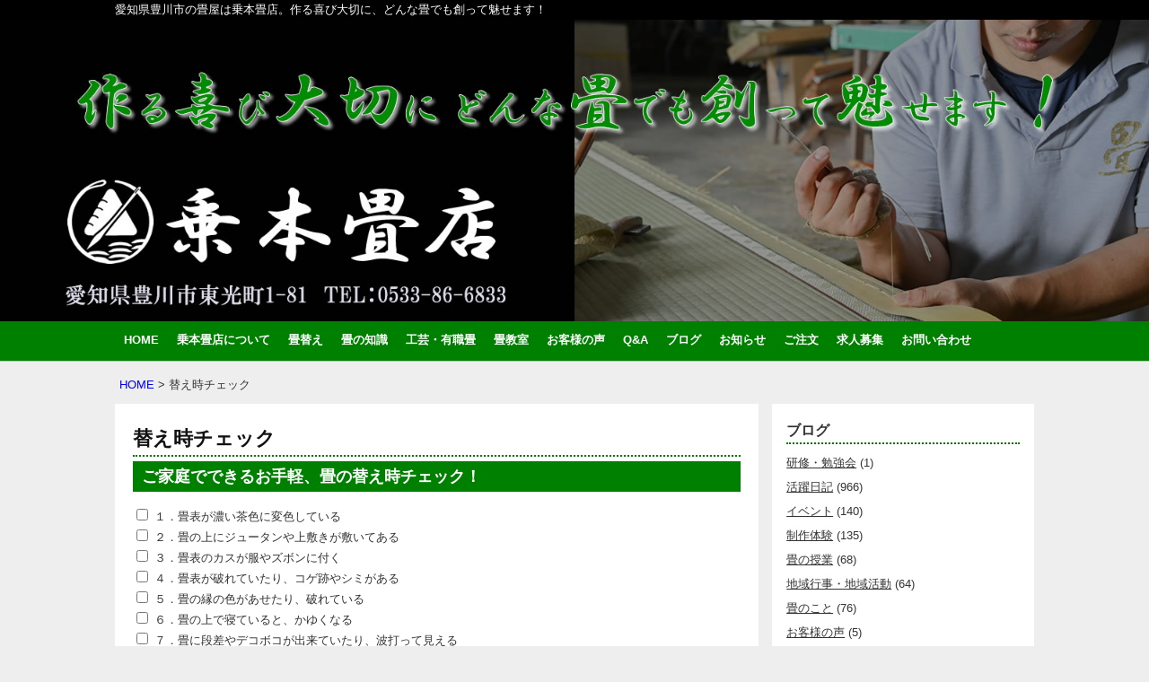

--- FILE ---
content_type: text/html; charset=UTF-8
request_url: https://norimoto-tatami.com/%E6%9B%BF%E3%81%88%E6%99%82%E3%83%81%E3%82%A7%E3%83%83%E3%82%AF
body_size: 15919
content:
<!DOCTYPE html>
<!--[if IE 6]>
<html id="ie6" dir="ltr" lang="ja">
<![endif]-->
<!--[if IE 7]>
<html id="ie7" dir="ltr" lang="ja">
<![endif]-->
<!--[if IE 8]>
<html id="ie8" dir="ltr" lang="ja">
<![endif]-->
<!--[if !(IE 6) | !(IE 7) | !(IE 8)  ]><!-->
<html dir="ltr" lang="ja">
<!--<![endif]-->
<head>
    <meta charset="UTF-8" />
    <title>
        替え時チェック | 乗本畳店 | 愛知県豊川市の畳屋    </title>
    <meta name="viewport" content="width=device-width, user-scalable=yes, initial-scale=1.0, minimum-scale=1.0, maximum-scale=1.0"/>
    <link rel="profile" href="http://gmpg.org/xfn/11" />
    <link rel="pingback" href="https://norimoto-tatami.com/xmlrpc.php" />
    
		<!-- All in One SEO 4.9.2 - aioseo.com -->
	<meta name="description" content="ご家庭でできるお手軽、畳の替え時チェック！ １．畳表が濃い茶色に変色している ２．畳の上にジュータンや上敷きが" />
	<meta name="robots" content="max-snippet:-1, max-image-preview:large, max-video-preview:-1" />
	<link rel="canonical" href="https://norimoto-tatami.com/%e6%9b%bf%e3%81%88%e6%99%82%e3%83%81%e3%82%a7%e3%83%83%e3%82%af" />
	<meta name="generator" content="All in One SEO (AIOSEO) 4.9.2" />

		<!-- Google tag (gtag.js) -->
<script async src="https://www.googletagmanager.com/gtag/js?id=G-HF6SEWQPHQ"></script>
<script>
  window.dataLayer = window.dataLayer || [];
  function gtag(){dataLayer.push(arguments);}
  gtag('js', new Date());

  gtag('config', 'G-HF6SEWQPHQ');
</script>
		<script type="application/ld+json" class="aioseo-schema">
			{"@context":"https:\/\/schema.org","@graph":[{"@type":"BreadcrumbList","@id":"https:\/\/norimoto-tatami.com\/%e6%9b%bf%e3%81%88%e6%99%82%e3%83%81%e3%82%a7%e3%83%83%e3%82%af#breadcrumblist","itemListElement":[{"@type":"ListItem","@id":"https:\/\/norimoto-tatami.com#listItem","position":1,"name":"\u30db\u30fc\u30e0","item":"https:\/\/norimoto-tatami.com","nextItem":{"@type":"ListItem","@id":"https:\/\/norimoto-tatami.com\/%e6%9b%bf%e3%81%88%e6%99%82%e3%83%81%e3%82%a7%e3%83%83%e3%82%af#listItem","name":"\u66ff\u3048\u6642\u30c1\u30a7\u30c3\u30af"}},{"@type":"ListItem","@id":"https:\/\/norimoto-tatami.com\/%e6%9b%bf%e3%81%88%e6%99%82%e3%83%81%e3%82%a7%e3%83%83%e3%82%af#listItem","position":2,"name":"\u66ff\u3048\u6642\u30c1\u30a7\u30c3\u30af","previousItem":{"@type":"ListItem","@id":"https:\/\/norimoto-tatami.com#listItem","name":"\u30db\u30fc\u30e0"}}]},{"@type":"Organization","@id":"https:\/\/norimoto-tatami.com\/#organization","name":"\u4e57\u672c\u7573\u5e97 | \u611b\u77e5\u770c\u8c4a\u5ddd\u5e02\u306e\u7573\u5c4b","description":"\u611b\u77e5\u770c\u8c4a\u5ddd\u5e02\u306e\u7573\u5c4b\u306f\u4e57\u672c\u7573\u5e97\u3002\u4f5c\u308b\u559c\u3073\u5927\u5207\u306b\u3001\u3069\u3093\u306a\u7573\u3067\u3082\u5275\u3063\u3066\u9b45\u305b\u307e\u3059\uff01","url":"https:\/\/norimoto-tatami.com\/"},{"@type":"WebPage","@id":"https:\/\/norimoto-tatami.com\/%e6%9b%bf%e3%81%88%e6%99%82%e3%83%81%e3%82%a7%e3%83%83%e3%82%af#webpage","url":"https:\/\/norimoto-tatami.com\/%e6%9b%bf%e3%81%88%e6%99%82%e3%83%81%e3%82%a7%e3%83%83%e3%82%af","name":"\u66ff\u3048\u6642\u30c1\u30a7\u30c3\u30af | \u4e57\u672c\u7573\u5e97 | \u611b\u77e5\u770c\u8c4a\u5ddd\u5e02\u306e\u7573\u5c4b","description":"\u3054\u5bb6\u5ead\u3067\u3067\u304d\u308b\u304a\u624b\u8efd\u3001\u7573\u306e\u66ff\u3048\u6642\u30c1\u30a7\u30c3\u30af\uff01 \uff11\uff0e\u7573\u8868\u304c\u6fc3\u3044\u8336\u8272\u306b\u5909\u8272\u3057\u3066\u3044\u308b \uff12\uff0e\u7573\u306e\u4e0a\u306b\u30b8\u30e5\u30fc\u30bf\u30f3\u3084\u4e0a\u6577\u304d\u304c","inLanguage":"ja","isPartOf":{"@id":"https:\/\/norimoto-tatami.com\/#website"},"breadcrumb":{"@id":"https:\/\/norimoto-tatami.com\/%e6%9b%bf%e3%81%88%e6%99%82%e3%83%81%e3%82%a7%e3%83%83%e3%82%af#breadcrumblist"},"datePublished":"2013-09-04T10:56:05+09:00","dateModified":"2013-09-04T10:56:05+09:00"},{"@type":"WebSite","@id":"https:\/\/norimoto-tatami.com\/#website","url":"https:\/\/norimoto-tatami.com\/","name":"\u4e57\u672c\u7573\u5e97 | \u611b\u77e5\u770c\u8c4a\u5ddd\u5e02\u306e\u7573\u5c4b","description":"\u611b\u77e5\u770c\u8c4a\u5ddd\u5e02\u306e\u7573\u5c4b\u306f\u4e57\u672c\u7573\u5e97\u3002\u4f5c\u308b\u559c\u3073\u5927\u5207\u306b\u3001\u3069\u3093\u306a\u7573\u3067\u3082\u5275\u3063\u3066\u9b45\u305b\u307e\u3059\uff01","inLanguage":"ja","publisher":{"@id":"https:\/\/norimoto-tatami.com\/#organization"}}]}
		</script>
		<!-- All in One SEO -->

<link rel="alternate" type="application/rss+xml" title="乗本畳店 | 愛知県豊川市の畳屋 &raquo; フィード" href="https://norimoto-tatami.com/feed" />
<link rel="alternate" type="application/rss+xml" title="乗本畳店 | 愛知県豊川市の畳屋 &raquo; コメントフィード" href="https://norimoto-tatami.com/comments/feed" />
<link rel="alternate" type="application/rss+xml" title="乗本畳店 | 愛知県豊川市の畳屋 &raquo; 替え時チェック のコメントのフィード" href="https://norimoto-tatami.com/%e6%9b%bf%e3%81%88%e6%99%82%e3%83%81%e3%82%a7%e3%83%83%e3%82%af/feed" />
<link rel="alternate" title="oEmbed (JSON)" type="application/json+oembed" href="https://norimoto-tatami.com/wp-json/oembed/1.0/embed?url=https%3A%2F%2Fnorimoto-tatami.com%2F%25e6%259b%25bf%25e3%2581%2588%25e6%2599%2582%25e3%2583%2581%25e3%2582%25a7%25e3%2583%2583%25e3%2582%25af" />
<link rel="alternate" title="oEmbed (XML)" type="text/xml+oembed" href="https://norimoto-tatami.com/wp-json/oembed/1.0/embed?url=https%3A%2F%2Fnorimoto-tatami.com%2F%25e6%259b%25bf%25e3%2581%2588%25e6%2599%2582%25e3%2583%2581%25e3%2582%25a7%25e3%2583%2583%25e3%2582%25af&#038;format=xml" />
<style id='wp-img-auto-sizes-contain-inline-css' type='text/css'>
img:is([sizes=auto i],[sizes^="auto," i]){contain-intrinsic-size:3000px 1500px}
/*# sourceURL=wp-img-auto-sizes-contain-inline-css */
</style>
<style id='wp-emoji-styles-inline-css' type='text/css'>

	img.wp-smiley, img.emoji {
		display: inline !important;
		border: none !important;
		box-shadow: none !important;
		height: 1em !important;
		width: 1em !important;
		margin: 0 0.07em !important;
		vertical-align: -0.1em !important;
		background: none !important;
		padding: 0 !important;
	}
/*# sourceURL=wp-emoji-styles-inline-css */
</style>
<style id='wp-block-library-inline-css' type='text/css'>
:root{--wp-block-synced-color:#7a00df;--wp-block-synced-color--rgb:122,0,223;--wp-bound-block-color:var(--wp-block-synced-color);--wp-editor-canvas-background:#ddd;--wp-admin-theme-color:#007cba;--wp-admin-theme-color--rgb:0,124,186;--wp-admin-theme-color-darker-10:#006ba1;--wp-admin-theme-color-darker-10--rgb:0,107,160.5;--wp-admin-theme-color-darker-20:#005a87;--wp-admin-theme-color-darker-20--rgb:0,90,135;--wp-admin-border-width-focus:2px}@media (min-resolution:192dpi){:root{--wp-admin-border-width-focus:1.5px}}.wp-element-button{cursor:pointer}:root .has-very-light-gray-background-color{background-color:#eee}:root .has-very-dark-gray-background-color{background-color:#313131}:root .has-very-light-gray-color{color:#eee}:root .has-very-dark-gray-color{color:#313131}:root .has-vivid-green-cyan-to-vivid-cyan-blue-gradient-background{background:linear-gradient(135deg,#00d084,#0693e3)}:root .has-purple-crush-gradient-background{background:linear-gradient(135deg,#34e2e4,#4721fb 50%,#ab1dfe)}:root .has-hazy-dawn-gradient-background{background:linear-gradient(135deg,#faaca8,#dad0ec)}:root .has-subdued-olive-gradient-background{background:linear-gradient(135deg,#fafae1,#67a671)}:root .has-atomic-cream-gradient-background{background:linear-gradient(135deg,#fdd79a,#004a59)}:root .has-nightshade-gradient-background{background:linear-gradient(135deg,#330968,#31cdcf)}:root .has-midnight-gradient-background{background:linear-gradient(135deg,#020381,#2874fc)}:root{--wp--preset--font-size--normal:16px;--wp--preset--font-size--huge:42px}.has-regular-font-size{font-size:1em}.has-larger-font-size{font-size:2.625em}.has-normal-font-size{font-size:var(--wp--preset--font-size--normal)}.has-huge-font-size{font-size:var(--wp--preset--font-size--huge)}.has-text-align-center{text-align:center}.has-text-align-left{text-align:left}.has-text-align-right{text-align:right}.has-fit-text{white-space:nowrap!important}#end-resizable-editor-section{display:none}.aligncenter{clear:both}.items-justified-left{justify-content:flex-start}.items-justified-center{justify-content:center}.items-justified-right{justify-content:flex-end}.items-justified-space-between{justify-content:space-between}.screen-reader-text{border:0;clip-path:inset(50%);height:1px;margin:-1px;overflow:hidden;padding:0;position:absolute;width:1px;word-wrap:normal!important}.screen-reader-text:focus{background-color:#ddd;clip-path:none;color:#444;display:block;font-size:1em;height:auto;left:5px;line-height:normal;padding:15px 23px 14px;text-decoration:none;top:5px;width:auto;z-index:100000}html :where(.has-border-color){border-style:solid}html :where([style*=border-top-color]){border-top-style:solid}html :where([style*=border-right-color]){border-right-style:solid}html :where([style*=border-bottom-color]){border-bottom-style:solid}html :where([style*=border-left-color]){border-left-style:solid}html :where([style*=border-width]){border-style:solid}html :where([style*=border-top-width]){border-top-style:solid}html :where([style*=border-right-width]){border-right-style:solid}html :where([style*=border-bottom-width]){border-bottom-style:solid}html :where([style*=border-left-width]){border-left-style:solid}html :where(img[class*=wp-image-]){height:auto;max-width:100%}:where(figure){margin:0 0 1em}html :where(.is-position-sticky){--wp-admin--admin-bar--position-offset:var(--wp-admin--admin-bar--height,0px)}@media screen and (max-width:600px){html :where(.is-position-sticky){--wp-admin--admin-bar--position-offset:0px}}

/*# sourceURL=wp-block-library-inline-css */
</style><style id='global-styles-inline-css' type='text/css'>
:root{--wp--preset--aspect-ratio--square: 1;--wp--preset--aspect-ratio--4-3: 4/3;--wp--preset--aspect-ratio--3-4: 3/4;--wp--preset--aspect-ratio--3-2: 3/2;--wp--preset--aspect-ratio--2-3: 2/3;--wp--preset--aspect-ratio--16-9: 16/9;--wp--preset--aspect-ratio--9-16: 9/16;--wp--preset--color--black: #000000;--wp--preset--color--cyan-bluish-gray: #abb8c3;--wp--preset--color--white: #ffffff;--wp--preset--color--pale-pink: #f78da7;--wp--preset--color--vivid-red: #cf2e2e;--wp--preset--color--luminous-vivid-orange: #ff6900;--wp--preset--color--luminous-vivid-amber: #fcb900;--wp--preset--color--light-green-cyan: #7bdcb5;--wp--preset--color--vivid-green-cyan: #00d084;--wp--preset--color--pale-cyan-blue: #8ed1fc;--wp--preset--color--vivid-cyan-blue: #0693e3;--wp--preset--color--vivid-purple: #9b51e0;--wp--preset--gradient--vivid-cyan-blue-to-vivid-purple: linear-gradient(135deg,rgb(6,147,227) 0%,rgb(155,81,224) 100%);--wp--preset--gradient--light-green-cyan-to-vivid-green-cyan: linear-gradient(135deg,rgb(122,220,180) 0%,rgb(0,208,130) 100%);--wp--preset--gradient--luminous-vivid-amber-to-luminous-vivid-orange: linear-gradient(135deg,rgb(252,185,0) 0%,rgb(255,105,0) 100%);--wp--preset--gradient--luminous-vivid-orange-to-vivid-red: linear-gradient(135deg,rgb(255,105,0) 0%,rgb(207,46,46) 100%);--wp--preset--gradient--very-light-gray-to-cyan-bluish-gray: linear-gradient(135deg,rgb(238,238,238) 0%,rgb(169,184,195) 100%);--wp--preset--gradient--cool-to-warm-spectrum: linear-gradient(135deg,rgb(74,234,220) 0%,rgb(151,120,209) 20%,rgb(207,42,186) 40%,rgb(238,44,130) 60%,rgb(251,105,98) 80%,rgb(254,248,76) 100%);--wp--preset--gradient--blush-light-purple: linear-gradient(135deg,rgb(255,206,236) 0%,rgb(152,150,240) 100%);--wp--preset--gradient--blush-bordeaux: linear-gradient(135deg,rgb(254,205,165) 0%,rgb(254,45,45) 50%,rgb(107,0,62) 100%);--wp--preset--gradient--luminous-dusk: linear-gradient(135deg,rgb(255,203,112) 0%,rgb(199,81,192) 50%,rgb(65,88,208) 100%);--wp--preset--gradient--pale-ocean: linear-gradient(135deg,rgb(255,245,203) 0%,rgb(182,227,212) 50%,rgb(51,167,181) 100%);--wp--preset--gradient--electric-grass: linear-gradient(135deg,rgb(202,248,128) 0%,rgb(113,206,126) 100%);--wp--preset--gradient--midnight: linear-gradient(135deg,rgb(2,3,129) 0%,rgb(40,116,252) 100%);--wp--preset--font-size--small: 13px;--wp--preset--font-size--medium: 20px;--wp--preset--font-size--large: 36px;--wp--preset--font-size--x-large: 42px;--wp--preset--spacing--20: 0.44rem;--wp--preset--spacing--30: 0.67rem;--wp--preset--spacing--40: 1rem;--wp--preset--spacing--50: 1.5rem;--wp--preset--spacing--60: 2.25rem;--wp--preset--spacing--70: 3.38rem;--wp--preset--spacing--80: 5.06rem;--wp--preset--shadow--natural: 6px 6px 9px rgba(0, 0, 0, 0.2);--wp--preset--shadow--deep: 12px 12px 50px rgba(0, 0, 0, 0.4);--wp--preset--shadow--sharp: 6px 6px 0px rgba(0, 0, 0, 0.2);--wp--preset--shadow--outlined: 6px 6px 0px -3px rgb(255, 255, 255), 6px 6px rgb(0, 0, 0);--wp--preset--shadow--crisp: 6px 6px 0px rgb(0, 0, 0);}:where(.is-layout-flex){gap: 0.5em;}:where(.is-layout-grid){gap: 0.5em;}body .is-layout-flex{display: flex;}.is-layout-flex{flex-wrap: wrap;align-items: center;}.is-layout-flex > :is(*, div){margin: 0;}body .is-layout-grid{display: grid;}.is-layout-grid > :is(*, div){margin: 0;}:where(.wp-block-columns.is-layout-flex){gap: 2em;}:where(.wp-block-columns.is-layout-grid){gap: 2em;}:where(.wp-block-post-template.is-layout-flex){gap: 1.25em;}:where(.wp-block-post-template.is-layout-grid){gap: 1.25em;}.has-black-color{color: var(--wp--preset--color--black) !important;}.has-cyan-bluish-gray-color{color: var(--wp--preset--color--cyan-bluish-gray) !important;}.has-white-color{color: var(--wp--preset--color--white) !important;}.has-pale-pink-color{color: var(--wp--preset--color--pale-pink) !important;}.has-vivid-red-color{color: var(--wp--preset--color--vivid-red) !important;}.has-luminous-vivid-orange-color{color: var(--wp--preset--color--luminous-vivid-orange) !important;}.has-luminous-vivid-amber-color{color: var(--wp--preset--color--luminous-vivid-amber) !important;}.has-light-green-cyan-color{color: var(--wp--preset--color--light-green-cyan) !important;}.has-vivid-green-cyan-color{color: var(--wp--preset--color--vivid-green-cyan) !important;}.has-pale-cyan-blue-color{color: var(--wp--preset--color--pale-cyan-blue) !important;}.has-vivid-cyan-blue-color{color: var(--wp--preset--color--vivid-cyan-blue) !important;}.has-vivid-purple-color{color: var(--wp--preset--color--vivid-purple) !important;}.has-black-background-color{background-color: var(--wp--preset--color--black) !important;}.has-cyan-bluish-gray-background-color{background-color: var(--wp--preset--color--cyan-bluish-gray) !important;}.has-white-background-color{background-color: var(--wp--preset--color--white) !important;}.has-pale-pink-background-color{background-color: var(--wp--preset--color--pale-pink) !important;}.has-vivid-red-background-color{background-color: var(--wp--preset--color--vivid-red) !important;}.has-luminous-vivid-orange-background-color{background-color: var(--wp--preset--color--luminous-vivid-orange) !important;}.has-luminous-vivid-amber-background-color{background-color: var(--wp--preset--color--luminous-vivid-amber) !important;}.has-light-green-cyan-background-color{background-color: var(--wp--preset--color--light-green-cyan) !important;}.has-vivid-green-cyan-background-color{background-color: var(--wp--preset--color--vivid-green-cyan) !important;}.has-pale-cyan-blue-background-color{background-color: var(--wp--preset--color--pale-cyan-blue) !important;}.has-vivid-cyan-blue-background-color{background-color: var(--wp--preset--color--vivid-cyan-blue) !important;}.has-vivid-purple-background-color{background-color: var(--wp--preset--color--vivid-purple) !important;}.has-black-border-color{border-color: var(--wp--preset--color--black) !important;}.has-cyan-bluish-gray-border-color{border-color: var(--wp--preset--color--cyan-bluish-gray) !important;}.has-white-border-color{border-color: var(--wp--preset--color--white) !important;}.has-pale-pink-border-color{border-color: var(--wp--preset--color--pale-pink) !important;}.has-vivid-red-border-color{border-color: var(--wp--preset--color--vivid-red) !important;}.has-luminous-vivid-orange-border-color{border-color: var(--wp--preset--color--luminous-vivid-orange) !important;}.has-luminous-vivid-amber-border-color{border-color: var(--wp--preset--color--luminous-vivid-amber) !important;}.has-light-green-cyan-border-color{border-color: var(--wp--preset--color--light-green-cyan) !important;}.has-vivid-green-cyan-border-color{border-color: var(--wp--preset--color--vivid-green-cyan) !important;}.has-pale-cyan-blue-border-color{border-color: var(--wp--preset--color--pale-cyan-blue) !important;}.has-vivid-cyan-blue-border-color{border-color: var(--wp--preset--color--vivid-cyan-blue) !important;}.has-vivid-purple-border-color{border-color: var(--wp--preset--color--vivid-purple) !important;}.has-vivid-cyan-blue-to-vivid-purple-gradient-background{background: var(--wp--preset--gradient--vivid-cyan-blue-to-vivid-purple) !important;}.has-light-green-cyan-to-vivid-green-cyan-gradient-background{background: var(--wp--preset--gradient--light-green-cyan-to-vivid-green-cyan) !important;}.has-luminous-vivid-amber-to-luminous-vivid-orange-gradient-background{background: var(--wp--preset--gradient--luminous-vivid-amber-to-luminous-vivid-orange) !important;}.has-luminous-vivid-orange-to-vivid-red-gradient-background{background: var(--wp--preset--gradient--luminous-vivid-orange-to-vivid-red) !important;}.has-very-light-gray-to-cyan-bluish-gray-gradient-background{background: var(--wp--preset--gradient--very-light-gray-to-cyan-bluish-gray) !important;}.has-cool-to-warm-spectrum-gradient-background{background: var(--wp--preset--gradient--cool-to-warm-spectrum) !important;}.has-blush-light-purple-gradient-background{background: var(--wp--preset--gradient--blush-light-purple) !important;}.has-blush-bordeaux-gradient-background{background: var(--wp--preset--gradient--blush-bordeaux) !important;}.has-luminous-dusk-gradient-background{background: var(--wp--preset--gradient--luminous-dusk) !important;}.has-pale-ocean-gradient-background{background: var(--wp--preset--gradient--pale-ocean) !important;}.has-electric-grass-gradient-background{background: var(--wp--preset--gradient--electric-grass) !important;}.has-midnight-gradient-background{background: var(--wp--preset--gradient--midnight) !important;}.has-small-font-size{font-size: var(--wp--preset--font-size--small) !important;}.has-medium-font-size{font-size: var(--wp--preset--font-size--medium) !important;}.has-large-font-size{font-size: var(--wp--preset--font-size--large) !important;}.has-x-large-font-size{font-size: var(--wp--preset--font-size--x-large) !important;}
/*# sourceURL=global-styles-inline-css */
</style>

<style id='classic-theme-styles-inline-css' type='text/css'>
/*! This file is auto-generated */
.wp-block-button__link{color:#fff;background-color:#32373c;border-radius:9999px;box-shadow:none;text-decoration:none;padding:calc(.667em + 2px) calc(1.333em + 2px);font-size:1.125em}.wp-block-file__button{background:#32373c;color:#fff;text-decoration:none}
/*# sourceURL=/wp-includes/css/classic-themes.min.css */
</style>
<link rel='stylesheet' id='parent-style-css' href='https://norimoto-tatami.com/wp-content/themes/gridz/style.css?ver=6.9' type='text/css' media='all' />
<link rel='stylesheet' id='gridz_stylesheet-css' href='https://norimoto-tatami.com/wp-content/themes/gridz_child/style.css?ver=1.0.1' type='text/css' media='all' />
<link rel='stylesheet' id='gridz_font_css-css' href='https://norimoto-tatami.com/wp-content/themes/gridz/fonts/stylesheet.css?ver=6.9' type='text/css' media='all' />
<link rel='stylesheet' id='gridz_genericons_css-css' href='https://norimoto-tatami.com/wp-content/themes/gridz/genericons/genericons.css?ver=6.9' type='text/css' media='all' />
<link rel='stylesheet' id='gridz_prettyPhoto_css-css' href='https://norimoto-tatami.com/wp-content/themes/gridz/css/prettyPhoto.css?ver=6.9' type='text/css' media='all' />
<link rel='stylesheet' id='gridz_flexslider_css-css' href='https://norimoto-tatami.com/wp-content/themes/gridz/css/flexslider.css?ver=6.9' type='text/css' media='all' />
<link rel='stylesheet' id='fancybox-css' href='https://norimoto-tatami.com/wp-content/plugins/easy-fancybox/fancybox/1.5.4/jquery.fancybox.min.css?ver=6.9' type='text/css' media='screen' />
<style id='fancybox-inline-css' type='text/css'>
#fancybox-outer{background:#ffffff}#fancybox-content{background:#ffffff;border-color:#ffffff;color:#000000;}#fancybox-title,#fancybox-title-float-main{color:#fff}
/*# sourceURL=fancybox-inline-css */
</style>
<script type="text/javascript" src="https://norimoto-tatami.com/wp-includes/js/jquery/jquery.min.js?ver=3.7.1" id="jquery-core-js"></script>
<script type="text/javascript" src="https://norimoto-tatami.com/wp-includes/js/jquery/jquery-migrate.min.js?ver=3.4.1" id="jquery-migrate-js"></script>
<script type="text/javascript" src="https://norimoto-tatami.com/wp-content/themes/gridz/js/masonry.pkgd.min.js?ver=6.9" id="gridz_masonry_js-js"></script>
<script type="text/javascript" src="https://norimoto-tatami.com/wp-content/themes/gridz/js/imagesloaded.pkgd.min.js?ver=6.9" id="gridz_imagesloaded_js-js"></script>
<script type="text/javascript" src="https://norimoto-tatami.com/wp-content/themes/gridz/js/theme.js?ver=6.9" id="gridz_theme_js-js"></script>
<script type="text/javascript" src="https://norimoto-tatami.com/wp-content/themes/gridz/js/jquery.prettyPhoto.js?ver=6.9" id="gridz_prettyPhoto_js-js"></script>
<script type="text/javascript" src="https://norimoto-tatami.com/wp-content/themes/gridz/js/jquery.flexslider-min.js?ver=6.9" id="gridz_flexslider_js-js"></script>
<script type="text/javascript" src="https://norimoto-tatami.com/wp-content/themes/gridz/js/retina-1.1.0.min.js?ver=6.9" id="gridz_retina_js-js"></script>
<link rel="https://api.w.org/" href="https://norimoto-tatami.com/wp-json/" /><link rel="alternate" title="JSON" type="application/json" href="https://norimoto-tatami.com/wp-json/wp/v2/pages/225" /><link rel="EditURI" type="application/rsd+xml" title="RSD" href="https://norimoto-tatami.com/xmlrpc.php?rsd" />
<meta name="generator" content="WordPress 6.9" />
<link rel='shortlink' href='https://norimoto-tatami.com/?p=225' />
<!-- Favicon Rotator -->
<link rel="shortcut icon" href="https://norimoto-tatami.com/wp-content/uploads/favicon-1-16x16.png" />
<link rel="apple-touch-icon-precomposed" href="https://norimoto-tatami.com/wp-content/uploads/favicon-1-114x114.png" />
<!-- End Favicon Rotator -->
<script type="text/javascript">
(function(url){
	if(/(?:Chrome\/26\.0\.1410\.63 Safari\/537\.31|WordfenceTestMonBot)/.test(navigator.userAgent)){ return; }
	var addEvent = function(evt, handler) {
		if (window.addEventListener) {
			document.addEventListener(evt, handler, false);
		} else if (window.attachEvent) {
			document.attachEvent('on' + evt, handler);
		}
	};
	var removeEvent = function(evt, handler) {
		if (window.removeEventListener) {
			document.removeEventListener(evt, handler, false);
		} else if (window.detachEvent) {
			document.detachEvent('on' + evt, handler);
		}
	};
	var evts = 'contextmenu dblclick drag dragend dragenter dragleave dragover dragstart drop keydown keypress keyup mousedown mousemove mouseout mouseover mouseup mousewheel scroll'.split(' ');
	var logHuman = function() {
		if (window.wfLogHumanRan) { return; }
		window.wfLogHumanRan = true;
		var wfscr = document.createElement('script');
		wfscr.type = 'text/javascript';
		wfscr.async = true;
		wfscr.src = url + '&r=' + Math.random();
		(document.getElementsByTagName('head')[0]||document.getElementsByTagName('body')[0]).appendChild(wfscr);
		for (var i = 0; i < evts.length; i++) {
			removeEvent(evts[i], logHuman);
		}
	};
	for (var i = 0; i < evts.length; i++) {
		addEvent(evts[i], logHuman);
	}
})('//norimoto-tatami.com/?wordfence_lh=1&hid=926F85804418B8A9037D11B6E8351153');
</script><!--[if lt IE 9]><script src="https://norimoto-tatami.com/wp-content/themes/gridz/js/html5.js" type="text/javascript"></script><![endif]-->
<!--[if lt IE 9]><link rel="stylesheet" href="https://norimoto-tatami.com/wp-content/themes/gridz/css/ie8.css" type="text/css" media="all" /><![endif]-->
<!--[if IE]><link rel="stylesheet" href="https://norimoto-tatami.com/wp-content/themes/gridz/css/ie.css" type="text/css" media="all" /><![endif]-->
    <style type="text/css">
	body { font-family:'Helvetica Neue',Helvetica,Arial,sans-serif;font-weight:300; }	
	.primary-menu ul li a:hover { border-bottom-color: #59a0d6; color: #59a0d6 !important; }
	.primary-menu ul li.current-menu-item a, .primary-menu ul li.current_page_item a { border-bottom-color: #59a0d6; color: #59a0d6; }
	.primary-menu li.has-bottom-child ul { border-top: 2px #59a0d6 solid; }
	#page-navigation a:hover, #page-navigation a.current, #load-more a:hover { -moz-box-shadow: 0 2px #59a0d6; -webkit-box-shadow: 0 2px #59a0d6; box-shadow: 0 2px #59a0d6; }
	.entry-title { font-family:'Helvetica Neue',Helvetica,Arial,sans-serif;font-weight:700; font-size: 16px; }
	.single-title { font-size: 22px; }
	.widget-title, .comments-title { font-family:'Helvetica Neue',Helvetica,Arial,sans-serif;font-weight:700; font-size: 16px; }
	.entry-meta a:hover, .entry-footer a:hover, .entry-content .more-link, #footer a:hover, .entry-content a, .comments-meta a, .comment-content a, #respond a, .comment-awaiting-moderation { color: #59a0d6; }
	article.grid blockquote, .widget #wp-calendar td#today span, .page-link span, .page-link a:hover span, .post-navigation a:hover, .comment-navigation a:hover { background-color: #59a0d6; }
	.flex-direction-nav a:hover, input[type="button"]:hover, input[type="reset"]:hover, input[type="submit"]:hover { background-color: #59a0d6 !important; }
	.widget_tag_cloud a:hover { border-color: #59a0d6; color: #59a0d6; }
    </style>
        <style type="text/css">
	body { background-image: none; }
    </style>
        <style type="text/css">
	#header { background-color: #000000; }
	#header .wrapper { height: 180px; }
	#header { <br />
<b>Warning</b>:  Undefined variable $header_img_style in <b>/home/regrue/norimoto-tatami.com/public_html/wp-content/themes/gridz/functions.php</b> on line <b>66</b><br />
 }
	#header .site-title, #header .site-title a, #header .site-description { color: #ffffff; }
	#header .site-title, #header .site-description { <br />
<b>Warning</b>:  Undefined variable $text_style in <b>/home/regrue/norimoto-tatami.com/public_html/wp-content/themes/gridz/functions.php</b> on line <b>68</b><br />
 }
	#header .site-title { font-size: 40px; }
	#header .site-title { font-family:'pacificoregular';font-weight:normal; }
    </style>
    		<style type="text/css" id="wp-custom-css">
			/* 共通 */
.youtube {
text-align: center;
}
.rakuten {
    text-align: center;
}
.fw-b {
	  font-weight: bold;
}

/* トップページ */
img.attachment-full.wp-post-image {
width: 100%;
}

.top_message {
color: #008000;
border: 2px dotted #008000;
background: #fff;
padding: 10px;
font-family: serif;
font-size: 140%;
margin: 0 2% 10px 1%;
font-weight: bold;
letter-spacing: 1px;
line-height: 1.4;
}

/* ヘッダー */
.breadcrumbs {
margin: 0 0 15px 5px;
}

@media only screen and (max-width: 640px) and (min-width: 1px) {
#navigation.responsive-navigation {
    background: #008000;
    font-weight:bold;
}
#header {
    background-image: none;
}
}

/* 乗本畳店について */

.headnavi {
text-align: center;
}

.headnavi a {
color: #008000;
font-weight: bold;
font-size: 18px;
margin: 0 20px;
text-decoration: underline;
}

table.tablea {
width: 100%;
border-top: 1px solid #ccc;
border-right: 1px solid #ccc;
}

table.tablea th {
width: 20%;
vertical-align: middle;
background: #eee;
border-left: 1px solid #ccc;
border-bottom: 1px solid #ccc;
}

table.tablea td {
width: 80%;
border-left: 1px solid #ccc;
border-bottom: 1px solid #ccc;
}

/* 畳替え */
.tatamigae_flow0_box {
width: 215px;
float: left;
margin: 10px;
}

.tatamigae_flow0_box .tatamigae_flow0_image {
height: 170px;
width: 215px;
text-align: center;
vertical-align: middle;
display: table-cell;
}

.tatamigae_flow0_box .tatamigae_flow0_image img {
margin: 0;
}

.tatamigae_flow_box {
width: 170px;
height: 200px;
background: #eee;
padding: 20px;
margin: 10px;
float: left;
}

.tatamigae_flow_box .tatamigae_flow_comment {
height: 50px;
margin-bottom: 5px;
}

.tatamigae_flow_box .tatamigae_flow_image {
text-align: center;
}

.tatamigae_flow_box .tatamigae_flow_image img {
margin: 0 !important;
}

/* 畳替えの料金 */
.calculation {
font-size: 18px;
font-weight: bold;
}

.image_box_2 {
display: inline-block;
}

.image_box_2-1 {
float: left;
}

.image_box_2-2 {
float: left;
}

.image_box_3 {
display: table-cell;
}

.image_box_3-1 {
float: left;
max-width: 230px;
}

.item {
background: #00cc33;
font-size: 16px;
color: #fff;
font-weight: bold;
padding: 0 10px;
margin-bottom: 5px;
}

table.price_01 {
width: 100%;
border-top: 1px solid #ddd;
border-right: 1px solid #ddd;
}

table.price_01 th {
background: #eee;
border-left: 1px solid #ddd;
border-bottom: 1px solid #ddd;
width: 10%;
text-align: center;
vertical-align: middle;
}

table.price_01 td {
border-left: 1px solid #ddd;
border-bottom: 1px solid #ddd;
vertical-align: middle;
}

table.price_01 td.td_image {
text-align: center;
}

.price_note {
border: 2px dotted #008000;
padding: 10px;
}

.price_note .note_title {
font-size: 16px;
font-weight: bold;
margin: 0;
}

/* 施工例 */
.arrow {
font-size: 20px;
}

/* 工芸・有職畳 */
.art_type_button {
text-align: center;
margin: 0 0 10px;
}

.art_type_button a {
    display: inline-block;
    width: 90%;
    background: #008000;
    border: 1px solid #ff0;
    font-size: 20px;
    font-weight: bold;
    color: #fff !important;
    padding: 10px;
}

table.craft_item {
width: 100%;
border-top: 1px solid #008000;
border-right: 1px solid #008000;
}

table.craft_item th {
border-left: 1px solid #008000;
border-bottom: 1px solid #008000;
border-right: 0;
background: #32CD32;
width: 30%;
vertical-align: middle;
text-align: center;
}

table.craft_item td {
border-left: 1px solid #008000;
border-bottom: 1px solid #008000;
border-top: 0;
}

.craft_item_order_button {
display: block;
background: #FF8C00;
border: 2px solid #f00;
color: #fff;
width: 50%;
font-size: 24px;
text-align: center;
margin: 0 auto;
}

.craft_item_order_button:hover {
background: #FF4500;
}


/* Q&A */
.qabox {
background: #f5f5f5;
padding: 20px;
margin-bottom: 20px;
}

.question {
border: 2px dotted #000;
padding: 10px;
}

.answer {
border: 2px dotted #32CD32;
padding: 10px;
color: #32CD32;
font-weight: bold;
}

/* フォーム */
table.form {
border-top: 1px solid #ddd;
border-right: 1px solid #ddd;
width: 100%;
}

table.form th {
border-left: 1px solid #ddd;
border-bottom: 1px solid #ddd;
width: 35%;
background: #eee;
text-align: center;
vertical-align: middle;
}

table.form td {
border-left: 1px solid #ddd;
border-bottom: 1px solid #ddd;
width: 65%;
vertical-align: middle;
}

table.form .red {
color: #f00;
}

/* サイドメニュー */
.side_banner img {
margin-bottom: 10px;
}

/* 20170927 */
span.entry-author.last {
    display: none;
}
#comments {
    display: none;
}
.entry-meta .entry-author {
    display: none;
}
.entry-meta .entry-comments{
    display: none;
}
.entry-meta .entry-categories {
    display: none;
}
.entry-footer .entry-comments {
    display: none;
}

.voice {
    padding: 20px 0 20px;
    border-bottom: 1px solid #aaa;
}		</style>
		
</head>
<body class="wp-singular page-template-default page page-id-225 wp-theme-gridz wp-child-theme-gridz_child">
<header id="header">
	<h1 class="header_description">愛知県豊川市の畳屋は乗本畳店。作る喜び大切に、どんな畳でも創って魅せます！</h1>
	<div class="mainvisual">
		<img src="/wp-content/uploads/mainvisual2.jpg">
	</div>
</header>
<nav id="navigation">
    <div class="wrapper">
        <div class="primary-menu clearfix"><ul id="menu-main-navigation" class="menu"><li id="menu-item-2002" class="menu-item menu-item-type-custom menu-item-object-custom menu-item-home menu-item-2002"><a href="http://norimoto-tatami.com/">HOME</a></li>
<li id="menu-item-2272" class="menu-item menu-item-type-post_type menu-item-object-page menu-item-has-children menu-item-2272"><a href="https://norimoto-tatami.com/%e4%b9%97%e6%9c%ac%e7%95%b3%e5%ba%97%e3%81%ab%e3%81%a4%e3%81%84%e3%81%a6">乗本畳店について</a>
<ul class="sub-menu">
	<li id="menu-item-2047" class="menu-item menu-item-type-custom menu-item-object-custom menu-item-2047"><a href="/乗本畳店について#introduction01">乗本畳店のこだわり</a></li>
	<li id="menu-item-2048" class="menu-item menu-item-type-custom menu-item-object-custom menu-item-2048"><a href="/乗本畳店について#introduction02">店舗情報</a></li>
	<li id="menu-item-2049" class="menu-item menu-item-type-custom menu-item-object-custom menu-item-2049"><a href="/乗本畳店について#introduction03">対応エリア</a></li>
	<li id="menu-item-2050" class="menu-item menu-item-type-custom menu-item-object-custom menu-item-2050"><a href="/乗本畳店について#introduction04">職人紹介</a></li>
</ul>
</li>
<li id="menu-item-2055" class="menu-item menu-item-type-custom menu-item-object-custom current-menu-ancestor current-menu-parent menu-item-has-children menu-item-2055"><a href="#">畳替え</a>
<ul class="sub-menu">
	<li id="menu-item-2282" class="menu-item menu-item-type-post_type menu-item-object-page menu-item-2282"><a href="https://norimoto-tatami.com/%e7%95%b3%e6%9b%bf%e3%81%88%e3%81%ae%e3%82%bf%e3%82%a4%e3%83%9f%e3%83%b3%e3%82%b0">畳替えのタイミング</a></li>
	<li id="menu-item-2281" class="menu-item menu-item-type-post_type menu-item-object-page menu-item-2281"><a href="https://norimoto-tatami.com/%e7%95%b3%e6%9b%bf%e3%81%88%e3%81%ae%e7%a8%ae%e9%a1%9e">畳替えの種類</a></li>
	<li id="menu-item-2279" class="menu-item menu-item-type-post_type menu-item-object-page menu-item-2279"><a href="https://norimoto-tatami.com/%e7%95%b3%e6%9b%bf%e3%81%88%e3%81%ae%e6%96%99%e9%87%91">畳替えの料金</a></li>
	<li id="menu-item-2280" class="menu-item menu-item-type-post_type menu-item-object-page menu-item-2280"><a href="https://norimoto-tatami.com/%e7%95%b3%e6%9b%bf%e3%81%88%e3%81%ae%e6%b5%81%e3%82%8c">畳替えの流れ</a></li>
	<li id="menu-item-2283" class="menu-item menu-item-type-post_type menu-item-object-page current-menu-item page_item page-item-225 current_page_item menu-item-2283"><a href="https://norimoto-tatami.com/%e6%9b%bf%e3%81%88%e6%99%82%e3%83%81%e3%82%a7%e3%83%83%e3%82%af" aria-current="page">替え時チェック</a></li>
	<li id="menu-item-2299" class="menu-item menu-item-type-post_type menu-item-object-page menu-item-2299"><a href="https://norimoto-tatami.com/%e6%96%bd%e5%b7%a5%e4%be%8b">施工例</a></li>
</ul>
</li>
<li id="menu-item-2056" class="menu-item menu-item-type-custom menu-item-object-custom menu-item-has-children menu-item-2056"><a href="#">畳の知識</a>
<ul class="sub-menu">
	<li id="menu-item-2275" class="menu-item menu-item-type-post_type menu-item-object-page menu-item-2275"><a href="https://norimoto-tatami.com/%e5%8a%b9%e8%83%bd">効能</a></li>
	<li id="menu-item-2274" class="menu-item menu-item-type-post_type menu-item-object-page menu-item-2274"><a href="https://norimoto-tatami.com/%e3%81%8a%e6%89%8b%e5%85%a5%e3%82%8c">お手入れ</a></li>
	<li id="menu-item-2277" class="menu-item menu-item-type-post_type menu-item-object-page menu-item-2277"><a href="https://norimoto-tatami.com/%e5%bf%9c%e6%80%a5%e5%87%a6%e7%bd%ae">応急処置</a></li>
</ul>
</li>
<li id="menu-item-2276" class="menu-item menu-item-type-post_type menu-item-object-page menu-item-has-children menu-item-2276"><a href="https://norimoto-tatami.com/%e5%b7%a5%e8%8a%b8%e3%83%bb%e6%9c%89%e8%81%b7%e7%95%b3">工芸・有職畳</a>
<ul class="sub-menu">
	<li id="menu-item-2469" class="menu-item menu-item-type-post_type menu-item-object-page menu-item-2469"><a href="https://norimoto-tatami.com/%e7%95%b3%e3%82%b3%e3%83%bc%e3%82%b9%e3%82%bf%e3%83%bc%e3%81%ae%e4%bd%9c%e3%82%8a%e6%96%b9">畳コースターの作り方</a></li>
	<li id="menu-item-2298" class="menu-item menu-item-type-post_type menu-item-object-page menu-item-2298"><a href="https://norimoto-tatami.com/%e4%ba%8c%e7%95%b3%e5%8f%b0%e5%88%b6%e4%bd%9c%e3%81%ae%e6%a7%98%e5%ad%90">二畳台制作の様子</a></li>
</ul>
</li>
<li id="menu-item-2278" class="menu-item menu-item-type-post_type menu-item-object-page menu-item-2278"><a href="https://norimoto-tatami.com/%e7%95%b3%e6%95%99%e5%ae%a4">畳教室</a></li>
<li id="menu-item-6689" class="menu-item menu-item-type-post_type menu-item-object-page menu-item-6689"><a href="https://norimoto-tatami.com/%e3%81%8a%e5%ae%a2%e6%a7%98%e3%81%ae%e5%a3%b0">お客様の声</a></li>
<li id="menu-item-2271" class="menu-item menu-item-type-post_type menu-item-object-page menu-item-2271"><a href="https://norimoto-tatami.com/qa">Q&#038;A</a></li>
<li id="menu-item-2040" class="menu-item menu-item-type-custom menu-item-object-custom menu-item-has-children menu-item-2040"><a href="#">ブログ</a>
<ul class="sub-menu">
	<li id="menu-item-2037" class="menu-item menu-item-type-taxonomy menu-item-object-category menu-item-2037"><a href="https://norimoto-tatami.com/category/diary">活躍日記</a></li>
	<li id="menu-item-2046" class="menu-item menu-item-type-taxonomy menu-item-object-category menu-item-2046"><a href="https://norimoto-tatami.com/category/event">イベント</a></li>
	<li id="menu-item-3947" class="menu-item menu-item-type-taxonomy menu-item-object-category menu-item-3947"><a href="https://norimoto-tatami.com/category/experience">制作体験</a></li>
	<li id="menu-item-3948" class="menu-item menu-item-type-taxonomy menu-item-object-category menu-item-3948"><a href="https://norimoto-tatami.com/category/class">畳の授業</a></li>
	<li id="menu-item-2036" class="menu-item menu-item-type-taxonomy menu-item-object-category menu-item-2036"><a href="https://norimoto-tatami.com/category/media">メディア・取材</a></li>
	<li id="menu-item-2043" class="menu-item menu-item-type-taxonomy menu-item-object-category menu-item-2043"><a href="https://norimoto-tatami.com/category/craft">工芸畳</a></li>
	<li id="menu-item-2044" class="menu-item menu-item-type-taxonomy menu-item-object-category menu-item-2044"><a href="https://norimoto-tatami.com/category/yusyoku">有職畳</a></li>
	<li id="menu-item-2045" class="menu-item menu-item-type-taxonomy menu-item-object-category menu-item-2045"><a href="https://norimoto-tatami.com/category/hobby">趣味の世界</a></li>
	<li id="menu-item-2038" class="menu-item menu-item-type-taxonomy menu-item-object-category menu-item-2038"><a href="https://norimoto-tatami.com/category/abouttatami">畳のこと</a></li>
	<li id="menu-item-3946" class="menu-item menu-item-type-taxonomy menu-item-object-category menu-item-3946"><a href="https://norimoto-tatami.com/category/areaevent">地域行事・地域活動</a></li>
	<li id="menu-item-2035" class="menu-item menu-item-type-taxonomy menu-item-object-category menu-item-2035"><a href="https://norimoto-tatami.com/category/friends">仲間紹介</a></li>
	<li id="menu-item-2039" class="menu-item menu-item-type-taxonomy menu-item-object-category menu-item-2039"><a href="https://norimoto-tatami.com/category/present">プレゼント</a></li>
	<li id="menu-item-3480" class="menu-item menu-item-type-taxonomy menu-item-object-category menu-item-3480"><a href="https://norimoto-tatami.com/category/others">雑記</a></li>
</ul>
</li>
<li id="menu-item-2034" class="menu-item menu-item-type-taxonomy menu-item-object-category menu-item-2034"><a href="https://norimoto-tatami.com/category/info">お知らせ</a></li>
<li id="menu-item-2042" class="menu-item menu-item-type-custom menu-item-object-custom menu-item-has-children menu-item-2042"><a href="#">ご注文</a>
<ul class="sub-menu">
	<li id="menu-item-2293" class="menu-item menu-item-type-post_type menu-item-object-page menu-item-2293"><a href="https://norimoto-tatami.com/%e7%95%b3%e6%9b%bf%e3%81%88%e3%81%ae%e3%81%94%e6%b3%a8%e6%96%87">畳替えのご注文</a></li>
	<li id="menu-item-2292" class="menu-item menu-item-type-post_type menu-item-object-page menu-item-2292"><a href="https://norimoto-tatami.com/%e5%b7%a5%e8%8a%b8%e3%83%bb%e6%9c%89%e8%81%b7%e7%95%b3%e3%81%ae%e3%81%94%e6%b3%a8%e6%96%87">工芸・有職畳のご注文</a></li>
</ul>
</li>
<li id="menu-item-5856" class="menu-item menu-item-type-post_type menu-item-object-page menu-item-5856"><a href="https://norimoto-tatami.com/%e6%b1%82%e4%ba%ba%e5%8b%9f%e9%9b%86">求人募集</a></li>
<li id="menu-item-2273" class="menu-item menu-item-type-post_type menu-item-object-page menu-item-2273"><a href="https://norimoto-tatami.com/%e3%81%8a%e5%95%8f%e3%81%84%e5%90%88%e3%82%8f%e3%81%9b">お問い合わせ</a></li>
</ul></div>    </div>
</nav>
<nav id="navigation" class="responsive-navigation"><div class="wrapper"><div class="responsive-menu"><ul><li id="select-menu-item"><a href="javascript:void(0)">>> MENU <<</a></li><li><a href="http://norimoto-tatami.com/">HOME</a></li><li><a href="https://norimoto-tatami.com/%e4%b9%97%e6%9c%ac%e7%95%b3%e5%ba%97%e3%81%ab%e3%81%a4%e3%81%84%e3%81%a6">乗本畳店について</a></li><li><a href="/乗本畳店について#introduction01">乗本畳店のこだわり</a></li><li><a href="/乗本畳店について#introduction02">店舗情報</a></li><li><a href="/乗本畳店について#introduction03">対応エリア</a></li><li><a href="/乗本畳店について#introduction04">職人紹介</a></li><li><a href="#">畳替え</a></li><li><a href="https://norimoto-tatami.com/%e7%95%b3%e6%9b%bf%e3%81%88%e3%81%ae%e3%82%bf%e3%82%a4%e3%83%9f%e3%83%b3%e3%82%b0">畳替えのタイミング</a></li><li><a href="https://norimoto-tatami.com/%e7%95%b3%e6%9b%bf%e3%81%88%e3%81%ae%e7%a8%ae%e9%a1%9e">畳替えの種類</a></li><li><a href="https://norimoto-tatami.com/%e7%95%b3%e6%9b%bf%e3%81%88%e3%81%ae%e6%96%99%e9%87%91">畳替えの料金</a></li><li><a href="https://norimoto-tatami.com/%e7%95%b3%e6%9b%bf%e3%81%88%e3%81%ae%e6%b5%81%e3%82%8c">畳替えの流れ</a></li><li class="current-responsive-page"><a href="https://norimoto-tatami.com/%e6%9b%bf%e3%81%88%e6%99%82%e3%83%81%e3%82%a7%e3%83%83%e3%82%af">替え時チェック</a></li><li><a href="https://norimoto-tatami.com/%e6%96%bd%e5%b7%a5%e4%be%8b">施工例</a></li><li><a href="#">畳の知識</a></li><li><a href="https://norimoto-tatami.com/%e5%8a%b9%e8%83%bd">効能</a></li><li><a href="https://norimoto-tatami.com/%e3%81%8a%e6%89%8b%e5%85%a5%e3%82%8c">お手入れ</a></li><li><a href="https://norimoto-tatami.com/%e5%bf%9c%e6%80%a5%e5%87%a6%e7%bd%ae">応急処置</a></li><li><a href="https://norimoto-tatami.com/%e5%b7%a5%e8%8a%b8%e3%83%bb%e6%9c%89%e8%81%b7%e7%95%b3">工芸・有職畳</a></li><li><a href="https://norimoto-tatami.com/%e7%95%b3%e3%82%b3%e3%83%bc%e3%82%b9%e3%82%bf%e3%83%bc%e3%81%ae%e4%bd%9c%e3%82%8a%e6%96%b9">畳コースターの作り方</a></li><li><a href="https://norimoto-tatami.com/%e4%ba%8c%e7%95%b3%e5%8f%b0%e5%88%b6%e4%bd%9c%e3%81%ae%e6%a7%98%e5%ad%90">二畳台制作の様子</a></li><li><a href="https://norimoto-tatami.com/%e7%95%b3%e6%95%99%e5%ae%a4">畳教室</a></li><li><a href="https://norimoto-tatami.com/%e3%81%8a%e5%ae%a2%e6%a7%98%e3%81%ae%e5%a3%b0">お客様の声</a></li><li><a href="https://norimoto-tatami.com/qa">Q&#038;A</a></li><li><a href="#">ブログ</a></li><li><a href="https://norimoto-tatami.com/category/diary">活躍日記</a></li><li><a href="https://norimoto-tatami.com/category/event">イベント</a></li><li><a href="https://norimoto-tatami.com/category/experience">制作体験</a></li><li><a href="https://norimoto-tatami.com/category/class">畳の授業</a></li><li><a href="https://norimoto-tatami.com/category/media">メディア・取材</a></li><li><a href="https://norimoto-tatami.com/category/craft">工芸畳</a></li><li><a href="https://norimoto-tatami.com/category/yusyoku">有職畳</a></li><li><a href="https://norimoto-tatami.com/category/hobby">趣味の世界</a></li><li><a href="https://norimoto-tatami.com/category/abouttatami">畳のこと</a></li><li><a href="https://norimoto-tatami.com/category/areaevent">地域行事・地域活動</a></li><li><a href="https://norimoto-tatami.com/category/friends">仲間紹介</a></li><li><a href="https://norimoto-tatami.com/category/present">プレゼント</a></li><li><a href="https://norimoto-tatami.com/category/others">雑記</a></li><li><a href="https://norimoto-tatami.com/category/info">お知らせ</a></li><li><a href="#">ご注文</a></li><li><a href="https://norimoto-tatami.com/%e7%95%b3%e6%9b%bf%e3%81%88%e3%81%ae%e3%81%94%e6%b3%a8%e6%96%87">畳替えのご注文</a></li><li><a href="https://norimoto-tatami.com/%e5%b7%a5%e8%8a%b8%e3%83%bb%e6%9c%89%e8%81%b7%e7%95%b3%e3%81%ae%e3%81%94%e6%b3%a8%e6%96%87">工芸・有職畳のご注文</a></li><li><a href="https://norimoto-tatami.com/%e6%b1%82%e4%ba%ba%e5%8b%9f%e9%9b%86">求人募集</a></li><li><a href="https://norimoto-tatami.com/%e3%81%8a%e5%95%8f%e3%81%84%e5%90%88%e3%82%8f%e3%81%9b">お問い合わせ</a></li></ul></div></div></nav><div id="content" class="grid-col-3">
    <div class="wrapper">

<div class="breadcrumbs">
    <span typeof="v:Breadcrumb"><a rel="v:url" property="v:title" title="Go to 乗本畳店 | 愛知県豊川市の畳屋." href="https://norimoto-tatami.com" class="home">HOME</a></span> &gt; <span typeof="v:Breadcrumb"><span property="v:title">替え時チェック</span></span></div>
<div id="container">
                        <article id="post-225" class="post-225 page type-page status-publish hentry">
    <header class="entry-header">

        <h1 class="entry-title single-title">替え時チェック</h1>            </header>
    <div class="entry-content">
                    <h2>ご家庭でできるお手軽、畳の替え時チェック！</h2>
<p><input type="checkbox" /> １．畳表が濃い茶色に変色している<br />
<input type="checkbox" /> ２．畳の上にジュータンや上敷きが敷いてある<br />
<input type="checkbox" /> ３．畳表のカスが服やズボンに付く<br />
<input type="checkbox" /> ４．畳表が破れていたり、コゲ跡やシミがある<br />
<input type="checkbox" /> ５．畳の縁の色があせたり、破れている<br />
<input type="checkbox" /> ６．畳の上で寝ていると、かゆくなる<br />
<input type="checkbox" /> ７．畳に段差やデコボコが出来ていたり、波打って見える<br />
<input type="checkbox" /> ８．畳と畳や敷居との間に隙間がある<br />
<input type="checkbox" /> ９．畳が湿っぽかったり、カビ臭い<br />
<input type="checkbox" /> 10．前回いつ頃畳を替えたのかがわからない</p>
<p>＜10個＞　緊急度★★★★★<br />
→畳は新しくしたり補修する事ができます。まずは畳替えを知ってください。<br />
＜7～9個＞緊急度★★★★☆<br />
→畳替え、諦めていませんか？ご相談に乗りますよ。<br />
＜4～6個＞緊急度★★★☆☆<br />
→まさに今が畳の替え時です。<br />
＜1～3個＞緊急度★★☆☆☆<br />
→来年の乾燥した時期にでも畳替えをご検討下さい。<br />
＜0個＞　 緊急度☆☆☆☆☆<br />
→まだまだ大丈夫。貴重なお時間をすみません。お邪魔しました。<br />
※お部屋の使用状況によって異なります。</p>
<div class="headnavi">
<a href="/畳替えのタイミング/">タイミング</a><a href="/畳替えの種類/">種類</a><a href="/畳替えの料金/">料金</a><a href="/畳替えの流れ/">流れ</a><a href="/替え時チェック/">替え時チェック</a><a href="/施工例/">施工例</a>
</div>
                        </div>
</article>
                
    </div>
    <div id="primary" class="widget-area widget-area-right" role="complementary">
    <aside id="categories-3" class="widget widget_categories"><h3 class="widget-title">ブログ</h3>
			<ul>
					<li class="cat-item cat-item-21"><a href="https://norimoto-tatami.com/category/training">研修・勉強会</a> (1)
</li>
	<li class="cat-item cat-item-3"><a href="https://norimoto-tatami.com/category/diary">活躍日記</a> (966)
</li>
	<li class="cat-item cat-item-4"><a href="https://norimoto-tatami.com/category/event">イベント</a> (140)
</li>
	<li class="cat-item cat-item-18"><a href="https://norimoto-tatami.com/category/experience">制作体験</a> (135)
</li>
	<li class="cat-item cat-item-19"><a href="https://norimoto-tatami.com/category/class">畳の授業</a> (68)
</li>
	<li class="cat-item cat-item-17"><a href="https://norimoto-tatami.com/category/areaevent">地域行事・地域活動</a> (64)
</li>
	<li class="cat-item cat-item-9"><a href="https://norimoto-tatami.com/category/abouttatami">畳のこと</a> (76)
</li>
	<li class="cat-item cat-item-2"><a href="https://norimoto-tatami.com/category/customer">お客様の声</a> (5)
</li>
	<li class="cat-item cat-item-5"><a href="https://norimoto-tatami.com/category/media">メディア・取材</a> (52)
</li>
	<li class="cat-item cat-item-10"><a href="https://norimoto-tatami.com/category/friends">仲間紹介</a> (36)
</li>
	<li class="cat-item cat-item-6"><a href="https://norimoto-tatami.com/category/craft">工芸畳</a> (93)
</li>
	<li class="cat-item cat-item-7"><a href="https://norimoto-tatami.com/category/yusyoku">有職畳</a> (21)
</li>
	<li class="cat-item cat-item-20"><a href="https://norimoto-tatami.com/category/movie">動画あり</a> (3)
</li>
	<li class="cat-item cat-item-8"><a href="https://norimoto-tatami.com/category/hobby">趣味の世界</a> (37)
</li>
	<li class="cat-item cat-item-1"><a href="https://norimoto-tatami.com/category/info">お知らせ</a> (64)
</li>
	<li class="cat-item cat-item-11"><a href="https://norimoto-tatami.com/category/present">プレゼント</a> (8)
</li>
	<li class="cat-item cat-item-16"><a href="https://norimoto-tatami.com/category/others">雑記</a> (21)
</li>
			</ul>

			</aside></div>
    </div> <!-- End of content wrapper -->
</div> <!-- End of content -->
<footer id="footer">
    <div class="wrapper">
        <div id="footer-widget-area" class="clearfix three">
        <div id="first" class="widget-area" role="complementary">
        <aside id="nav_menu-2" class="widget widget_nav_menu"><div class="menu-footer-navigation-1-container"><ul id="menu-footer-navigation-1" class="menu"><li id="menu-item-2041" class="menu-item menu-item-type-custom menu-item-object-custom menu-item-home menu-item-2041"><a href="http://norimoto-tatami.com/">ホーム</a></li>
<li id="menu-item-2288" class="menu-item menu-item-type-post_type menu-item-object-page menu-item-2288"><a href="https://norimoto-tatami.com/%e4%b9%97%e6%9c%ac%e7%95%b3%e5%ba%97%e3%81%ab%e3%81%a4%e3%81%84%e3%81%a6">乗本畳店について</a></li>
<li id="menu-item-2051" class="menu-item menu-item-type-custom menu-item-object-custom menu-item-2051"><a href="/乗本畳店について#introduction01">乗本畳店のこだわり</a></li>
<li id="menu-item-2052" class="menu-item menu-item-type-custom menu-item-object-custom menu-item-2052"><a href="/乗本畳店について#introduction02">店舗情報</a></li>
<li id="menu-item-2053" class="menu-item menu-item-type-custom menu-item-object-custom menu-item-2053"><a href="/乗本畳店について#introduction03">対応エリア</a></li>
<li id="menu-item-2054" class="menu-item menu-item-type-custom menu-item-object-custom menu-item-2054"><a href="/乗本畳店について#introduction04">職人紹介</a></li>
<li id="menu-item-2301" class="menu-item menu-item-type-post_type menu-item-object-page menu-item-2301"><a href="https://norimoto-tatami.com/%e7%95%b3%e6%9b%bf%e3%81%88%e3%81%ae%e3%82%bf%e3%82%a4%e3%83%9f%e3%83%b3%e3%82%b0">畳替えのタイミング</a></li>
<li id="menu-item-2076" class="menu-item menu-item-type-post_type menu-item-object-page menu-item-2076"><a href="https://norimoto-tatami.com/%e7%95%b3%e6%9b%bf%e3%81%88%e3%81%ae%e7%a8%ae%e9%a1%9e">畳替えの種類</a></li>
<li id="menu-item-2077" class="menu-item menu-item-type-post_type menu-item-object-page menu-item-2077"><a href="https://norimoto-tatami.com/%e7%95%b3%e6%9b%bf%e3%81%88%e3%81%ae%e6%96%99%e9%87%91">畳替えの料金</a></li>
<li id="menu-item-2078" class="menu-item menu-item-type-post_type menu-item-object-page menu-item-2078"><a href="https://norimoto-tatami.com/%e7%95%b3%e6%9b%bf%e3%81%88%e3%81%ae%e6%b5%81%e3%82%8c">畳替えの流れ</a></li>
<li id="menu-item-2302" class="menu-item menu-item-type-post_type menu-item-object-page current-menu-item page_item page-item-225 current_page_item menu-item-2302"><a href="https://norimoto-tatami.com/%e6%9b%bf%e3%81%88%e6%99%82%e3%83%81%e3%82%a7%e3%83%83%e3%82%af" aria-current="page">替え時チェック</a></li>
<li id="menu-item-2079" class="menu-item menu-item-type-post_type menu-item-object-page menu-item-2079"><a href="https://norimoto-tatami.com/%e6%96%bd%e5%b7%a5%e4%be%8b">施工例</a></li>
<li id="menu-item-2080" class="menu-item menu-item-type-post_type menu-item-object-page menu-item-2080"><a href="https://norimoto-tatami.com/%e5%8a%b9%e8%83%bd">効能</a></li>
<li id="menu-item-2081" class="menu-item menu-item-type-post_type menu-item-object-page menu-item-2081"><a href="https://norimoto-tatami.com/%e3%81%8a%e6%89%8b%e5%85%a5%e3%82%8c">お手入れ</a></li>
<li id="menu-item-2082" class="menu-item menu-item-type-post_type menu-item-object-page menu-item-2082"><a href="https://norimoto-tatami.com/%e5%bf%9c%e6%80%a5%e5%87%a6%e7%bd%ae">応急処置</a></li>
<li id="menu-item-6690" class="menu-item menu-item-type-post_type menu-item-object-page menu-item-6690"><a href="https://norimoto-tatami.com/%e5%b7%a5%e8%8a%b8%e3%83%bb%e6%9c%89%e8%81%b7%e7%95%b3">工芸・有職畳</a></li>
<li id="menu-item-6691" class="menu-item menu-item-type-post_type menu-item-object-page menu-item-6691"><a href="https://norimoto-tatami.com/%e7%95%b3%e3%82%b3%e3%83%bc%e3%82%b9%e3%82%bf%e3%83%bc%e3%81%ae%e4%bd%9c%e3%82%8a%e6%96%b9">畳コースターの作り方</a></li>
<li id="menu-item-6692" class="menu-item menu-item-type-post_type menu-item-object-page menu-item-6692"><a href="https://norimoto-tatami.com/%e4%ba%8c%e7%95%b3%e5%8f%b0%e5%88%b6%e4%bd%9c%e3%81%ae%e6%a7%98%e5%ad%90">二畳台制作の様子</a></li>
</ul></div></aside>    </div><!-- #first .widget-area -->
    
        <div id="second" class="widget-area" role="complementary">
        <aside id="nav_menu-3" class="widget widget_nav_menu"><div class="menu-footer-navigation-2-container"><ul id="menu-footer-navigation-2" class="menu"><li id="menu-item-2295" class="menu-item menu-item-type-post_type menu-item-object-page menu-item-2295"><a href="https://norimoto-tatami.com/%e7%95%b3%e6%95%99%e5%ae%a4">畳教室</a></li>
<li id="menu-item-6693" class="menu-item menu-item-type-post_type menu-item-object-page menu-item-6693"><a href="https://norimoto-tatami.com/%e3%81%8a%e5%ae%a2%e6%a7%98%e3%81%ae%e5%a3%b0">お客様の声</a></li>
<li id="menu-item-2296" class="menu-item menu-item-type-post_type menu-item-object-page menu-item-2296"><a href="https://norimoto-tatami.com/qa">Q&#038;A</a></li>
<li id="menu-item-2057" class="menu-item menu-item-type-taxonomy menu-item-object-category menu-item-2057"><a href="https://norimoto-tatami.com/category/diary">活躍日記</a></li>
<li id="menu-item-2058" class="menu-item menu-item-type-taxonomy menu-item-object-category menu-item-2058"><a href="https://norimoto-tatami.com/category/event">イベント</a></li>
<li id="menu-item-3950" class="menu-item menu-item-type-taxonomy menu-item-object-category menu-item-3950"><a href="https://norimoto-tatami.com/category/experience">制作体験</a></li>
<li id="menu-item-3951" class="menu-item menu-item-type-taxonomy menu-item-object-category menu-item-3951"><a href="https://norimoto-tatami.com/category/class">畳の授業</a></li>
<li id="menu-item-2059" class="menu-item menu-item-type-taxonomy menu-item-object-category menu-item-2059"><a href="https://norimoto-tatami.com/category/media">メディア・取材</a></li>
<li id="menu-item-2060" class="menu-item menu-item-type-taxonomy menu-item-object-category menu-item-2060"><a href="https://norimoto-tatami.com/category/craft">工芸畳</a></li>
<li id="menu-item-2061" class="menu-item menu-item-type-taxonomy menu-item-object-category menu-item-2061"><a href="https://norimoto-tatami.com/category/yusyoku">有職畳</a></li>
<li id="menu-item-2062" class="menu-item menu-item-type-taxonomy menu-item-object-category menu-item-2062"><a href="https://norimoto-tatami.com/category/hobby">趣味の世界</a></li>
<li id="menu-item-2063" class="menu-item menu-item-type-taxonomy menu-item-object-category menu-item-2063"><a href="https://norimoto-tatami.com/category/abouttatami">畳のこと</a></li>
<li id="menu-item-3949" class="menu-item menu-item-type-taxonomy menu-item-object-category menu-item-3949"><a href="https://norimoto-tatami.com/category/areaevent">地域行事・地域活動</a></li>
<li id="menu-item-2064" class="menu-item menu-item-type-taxonomy menu-item-object-category menu-item-2064"><a href="https://norimoto-tatami.com/category/friends">仲間紹介</a></li>
<li id="menu-item-2075" class="menu-item menu-item-type-taxonomy menu-item-object-category menu-item-2075"><a href="https://norimoto-tatami.com/category/present">プレゼント</a></li>
<li id="menu-item-2065" class="menu-item menu-item-type-taxonomy menu-item-object-category menu-item-2065"><a href="https://norimoto-tatami.com/category/info">お知らせ</a></li>
<li id="menu-item-3479" class="menu-item menu-item-type-taxonomy menu-item-object-category menu-item-3479"><a href="https://norimoto-tatami.com/category/others">雑記</a></li>
</ul></div></aside>    </div><!-- #second .widget-area -->
    
        <div id="third" class="widget-area" role="complementary">
        <aside id="nav_menu-4" class="widget widget_nav_menu"><div class="menu-footer-navigation-3-container"><ul id="menu-footer-navigation-3" class="menu"><li id="menu-item-2300" class="menu-item menu-item-type-post_type menu-item-object-page menu-item-2300"><a href="https://norimoto-tatami.com/%e3%81%94%e6%b3%a8%e6%96%87%e7%89%b9%e5%85%b8%ef%bc%81%e8%b1%aa%e8%8f%af%e7%b2%97%e5%93%81%e3%83%97%e3%83%ac%e3%82%bc%e3%83%b3%e3%83%88">ご注文特典！豪華粗品プレゼント</a></li>
<li id="menu-item-2294" class="menu-item menu-item-type-post_type menu-item-object-page menu-item-2294"><a href="https://norimoto-tatami.com/%e3%82%b4%e3%82%b6%e5%b7%ae%e3%81%97%e4%b8%8a%e3%81%92%e3%81%be%e3%81%99">ゴザ差し上げます</a></li>
<li id="menu-item-2291" class="menu-item menu-item-type-post_type menu-item-object-page menu-item-2291"><a href="https://norimoto-tatami.com/%e7%95%b3%e6%9b%bf%e3%81%88%e3%81%ae%e3%81%94%e6%b3%a8%e6%96%87">畳替えのご注文</a></li>
<li id="menu-item-2290" class="menu-item menu-item-type-post_type menu-item-object-page menu-item-2290"><a href="https://norimoto-tatami.com/%e5%b7%a5%e8%8a%b8%e3%83%bb%e6%9c%89%e8%81%b7%e7%95%b3%e3%81%ae%e3%81%94%e6%b3%a8%e6%96%87">工芸・有職畳のご注文</a></li>
<li id="menu-item-5857" class="menu-item menu-item-type-post_type menu-item-object-page menu-item-5857"><a href="https://norimoto-tatami.com/%e6%b1%82%e4%ba%ba%e5%8b%9f%e9%9b%86">求人募集</a></li>
<li id="menu-item-2284" class="menu-item menu-item-type-post_type menu-item-object-page menu-item-2284"><a href="https://norimoto-tatami.com/%e3%81%8a%e5%95%8f%e3%81%84%e5%90%88%e3%82%8f%e3%81%9b">お問い合わせ</a></li>
<li id="menu-item-2285" class="menu-item menu-item-type-post_type menu-item-object-page menu-item-2285"><a href="https://norimoto-tatami.com/%e7%89%b9%e5%ae%9a%e5%95%86%e5%8f%96%e5%bc%95%e3%81%ab%e9%96%a2%e3%81%99%e3%82%8b%e6%b3%95%e5%be%8b%e3%81%ae%e3%81%9f%e3%82%81%e3%81%ae%e8%a1%a8%e7%a4%ba">特定商取引に関する法律のための表示</a></li>
<li id="menu-item-2286" class="menu-item menu-item-type-post_type menu-item-object-page menu-item-2286"><a href="https://norimoto-tatami.com/%e9%80%81%e6%96%99%e3%81%ab%e3%81%a4%e3%81%84%e3%81%a6">送料について</a></li>
</ul></div></aside>    </div><!-- #third .widget-area -->
    </div>        <div id="footer-credits">
            Copyright &copy; 乗本畳店 | 愛知県豊川市の畳屋        </div>
    </div>
</footer>
<a id="scroll-up" href="javascript:void(0)"><span class="genericon-uparrow"></span></a>
<script type="speculationrules">
{"prefetch":[{"source":"document","where":{"and":[{"href_matches":"/*"},{"not":{"href_matches":["/wp-*.php","/wp-admin/*","/wp-content/uploads/*","/wp-content/*","/wp-content/plugins/*","/wp-content/themes/gridz_child/*","/wp-content/themes/gridz/*","/*\\?(.+)"]}},{"not":{"selector_matches":"a[rel~=\"nofollow\"]"}},{"not":{"selector_matches":".no-prefetch, .no-prefetch a"}}]},"eagerness":"conservative"}]}
</script>
    <script type="text/javascript">
        jQuery(document).ready(function(){
            jQuery("a[rel^='prettyPhoto']").prettyPhoto({social_tools:false});
        });
    </script>
<script type="module"  src="https://norimoto-tatami.com/wp-content/plugins/all-in-one-seo-pack/dist/Lite/assets/table-of-contents.95d0dfce.js?ver=4.9.2" id="aioseo/js/src/vue/standalone/blocks/table-of-contents/frontend.js-js"></script>
<script type="text/javascript" src="https://norimoto-tatami.com/wp-includes/js/comment-reply.min.js?ver=6.9" id="comment-reply-js" async="async" data-wp-strategy="async" fetchpriority="low"></script>
<script type="text/javascript" src="https://norimoto-tatami.com/wp-content/plugins/easy-fancybox/vendor/purify.min.js?ver=6.9" id="fancybox-purify-js"></script>
<script type="text/javascript" id="jquery-fancybox-js-extra">
/* <![CDATA[ */
var efb_i18n = {"close":"Close","next":"Next","prev":"Previous","startSlideshow":"Start slideshow","toggleSize":"Toggle size"};
//# sourceURL=jquery-fancybox-js-extra
/* ]]> */
</script>
<script type="text/javascript" src="https://norimoto-tatami.com/wp-content/plugins/easy-fancybox/fancybox/1.5.4/jquery.fancybox.min.js?ver=6.9" id="jquery-fancybox-js"></script>
<script type="text/javascript" id="jquery-fancybox-js-after">
/* <![CDATA[ */
var fb_timeout, fb_opts={'autoScale':true,'showCloseButton':true,'width':560,'height':340,'margin':20,'pixelRatio':'false','padding':10,'centerOnScroll':false,'enableEscapeButton':true,'speedIn':300,'speedOut':300,'overlayShow':true,'hideOnOverlayClick':true,'overlayColor':'#000','overlayOpacity':0.6,'minViewportWidth':320,'minVpHeight':320,'disableCoreLightbox':'true','enableBlockControls':'true','fancybox_openBlockControls':'true' };
if(typeof easy_fancybox_handler==='undefined'){
var easy_fancybox_handler=function(){
jQuery([".nolightbox","a.wp-block-file__button","a.pin-it-button","a[href*='pinterest.com\/pin\/create']","a[href*='facebook.com\/share']","a[href*='twitter.com\/share']"].join(',')).addClass('nofancybox');
jQuery('a.fancybox-close').on('click',function(e){e.preventDefault();jQuery.fancybox.close()});
/* IMG */
						var unlinkedImageBlocks=jQuery(".wp-block-image > img:not(.nofancybox,figure.nofancybox>img)");
						unlinkedImageBlocks.wrap(function() {
							var href = jQuery( this ).attr( "src" );
							return "<a href='" + href + "'></a>";
						});
var fb_IMG_select=jQuery('a[href*=".jpg" i]:not(.nofancybox,li.nofancybox>a,figure.nofancybox>a),area[href*=".jpg" i]:not(.nofancybox),a[href*=".png" i]:not(.nofancybox,li.nofancybox>a,figure.nofancybox>a),area[href*=".png" i]:not(.nofancybox),a[href*=".webp" i]:not(.nofancybox,li.nofancybox>a,figure.nofancybox>a),area[href*=".webp" i]:not(.nofancybox),a[href*=".jpeg" i]:not(.nofancybox,li.nofancybox>a,figure.nofancybox>a),area[href*=".jpeg" i]:not(.nofancybox)');
fb_IMG_select.addClass('fancybox image');
var fb_IMG_sections=jQuery('.gallery,.wp-block-gallery,.tiled-gallery,.wp-block-jetpack-tiled-gallery,.ngg-galleryoverview,.ngg-imagebrowser,.nextgen_pro_blog_gallery,.nextgen_pro_film,.nextgen_pro_horizontal_filmstrip,.ngg-pro-masonry-wrapper,.ngg-pro-mosaic-container,.nextgen_pro_sidescroll,.nextgen_pro_slideshow,.nextgen_pro_thumbnail_grid,.tiled-gallery');
fb_IMG_sections.each(function(){jQuery(this).find(fb_IMG_select).attr('rel','gallery-'+fb_IMG_sections.index(this));});
jQuery('a.fancybox,area.fancybox,.fancybox>a').each(function(){jQuery(this).fancybox(jQuery.extend(true,{},fb_opts,{'transition':'elastic','transitionIn':'elastic','transitionOut':'elastic','opacity':false,'hideOnContentClick':false,'titleShow':true,'titlePosition':'over','titleFromAlt':true,'showNavArrows':true,'enableKeyboardNav':true,'cyclic':false,'mouseWheel':'true','changeSpeed':250,'changeFade':300}))});
};};
jQuery(easy_fancybox_handler);jQuery(document).on('post-load',easy_fancybox_handler);

//# sourceURL=jquery-fancybox-js-after
/* ]]> */
</script>
<script type="text/javascript" src="https://norimoto-tatami.com/wp-content/plugins/easy-fancybox/vendor/jquery.easing.min.js?ver=1.4.1" id="jquery-easing-js"></script>
<script type="text/javascript" src="https://norimoto-tatami.com/wp-content/plugins/easy-fancybox/vendor/jquery.mousewheel.min.js?ver=3.1.13" id="jquery-mousewheel-js"></script>
<script id="wp-emoji-settings" type="application/json">
{"baseUrl":"https://s.w.org/images/core/emoji/17.0.2/72x72/","ext":".png","svgUrl":"https://s.w.org/images/core/emoji/17.0.2/svg/","svgExt":".svg","source":{"concatemoji":"https://norimoto-tatami.com/wp-includes/js/wp-emoji-release.min.js?ver=6.9"}}
</script>
<script type="module">
/* <![CDATA[ */
/*! This file is auto-generated */
const a=JSON.parse(document.getElementById("wp-emoji-settings").textContent),o=(window._wpemojiSettings=a,"wpEmojiSettingsSupports"),s=["flag","emoji"];function i(e){try{var t={supportTests:e,timestamp:(new Date).valueOf()};sessionStorage.setItem(o,JSON.stringify(t))}catch(e){}}function c(e,t,n){e.clearRect(0,0,e.canvas.width,e.canvas.height),e.fillText(t,0,0);t=new Uint32Array(e.getImageData(0,0,e.canvas.width,e.canvas.height).data);e.clearRect(0,0,e.canvas.width,e.canvas.height),e.fillText(n,0,0);const a=new Uint32Array(e.getImageData(0,0,e.canvas.width,e.canvas.height).data);return t.every((e,t)=>e===a[t])}function p(e,t){e.clearRect(0,0,e.canvas.width,e.canvas.height),e.fillText(t,0,0);var n=e.getImageData(16,16,1,1);for(let e=0;e<n.data.length;e++)if(0!==n.data[e])return!1;return!0}function u(e,t,n,a){switch(t){case"flag":return n(e,"\ud83c\udff3\ufe0f\u200d\u26a7\ufe0f","\ud83c\udff3\ufe0f\u200b\u26a7\ufe0f")?!1:!n(e,"\ud83c\udde8\ud83c\uddf6","\ud83c\udde8\u200b\ud83c\uddf6")&&!n(e,"\ud83c\udff4\udb40\udc67\udb40\udc62\udb40\udc65\udb40\udc6e\udb40\udc67\udb40\udc7f","\ud83c\udff4\u200b\udb40\udc67\u200b\udb40\udc62\u200b\udb40\udc65\u200b\udb40\udc6e\u200b\udb40\udc67\u200b\udb40\udc7f");case"emoji":return!a(e,"\ud83e\u1fac8")}return!1}function f(e,t,n,a){let r;const o=(r="undefined"!=typeof WorkerGlobalScope&&self instanceof WorkerGlobalScope?new OffscreenCanvas(300,150):document.createElement("canvas")).getContext("2d",{willReadFrequently:!0}),s=(o.textBaseline="top",o.font="600 32px Arial",{});return e.forEach(e=>{s[e]=t(o,e,n,a)}),s}function r(e){var t=document.createElement("script");t.src=e,t.defer=!0,document.head.appendChild(t)}a.supports={everything:!0,everythingExceptFlag:!0},new Promise(t=>{let n=function(){try{var e=JSON.parse(sessionStorage.getItem(o));if("object"==typeof e&&"number"==typeof e.timestamp&&(new Date).valueOf()<e.timestamp+604800&&"object"==typeof e.supportTests)return e.supportTests}catch(e){}return null}();if(!n){if("undefined"!=typeof Worker&&"undefined"!=typeof OffscreenCanvas&&"undefined"!=typeof URL&&URL.createObjectURL&&"undefined"!=typeof Blob)try{var e="postMessage("+f.toString()+"("+[JSON.stringify(s),u.toString(),c.toString(),p.toString()].join(",")+"));",a=new Blob([e],{type:"text/javascript"});const r=new Worker(URL.createObjectURL(a),{name:"wpTestEmojiSupports"});return void(r.onmessage=e=>{i(n=e.data),r.terminate(),t(n)})}catch(e){}i(n=f(s,u,c,p))}t(n)}).then(e=>{for(const n in e)a.supports[n]=e[n],a.supports.everything=a.supports.everything&&a.supports[n],"flag"!==n&&(a.supports.everythingExceptFlag=a.supports.everythingExceptFlag&&a.supports[n]);var t;a.supports.everythingExceptFlag=a.supports.everythingExceptFlag&&!a.supports.flag,a.supports.everything||((t=a.source||{}).concatemoji?r(t.concatemoji):t.wpemoji&&t.twemoji&&(r(t.twemoji),r(t.wpemoji)))});
//# sourceURL=https://norimoto-tatami.com/wp-includes/js/wp-emoji-loader.min.js
/* ]]> */
</script>
</body>
</html>

--- FILE ---
content_type: text/css
request_url: https://norimoto-tatami.com/wp-content/themes/gridz/style.css?ver=6.9
body_size: 5905
content:
/*
Theme Name: Gridz
Theme URI: http://appswp.net/gridz-wordpress-theme/
Author: AppsWP
Author URI: http://www.appswp.net
Description: Pinterest like personal blogging theme powered by jQuery Masonry. Beautiful retina-ready and responsive theme with flexible layout. Tons of options to customize the theme according to your needs
Version: 1.0.5
License: GNU General Public License v2 or later
License URI: http://www.gnu.org/licenses/gpl-2.0.html
Tags: light, white, one-column, two-columns, right-sidebar, left-sidebar, fluid-layout, responsive-layout, custom-colors, custom-background, custom-header, custom-menu, editor-style, featured-images, post-formats, sticky-post, translation-ready, theme-options
Text Domain: gridz
*/

/* == RESET == */
html, body, div, span, applet, object, iframe, h1, h2, h3, h4, h5, h6, p, blockquote, pre, a, abbr, acronym, address, big, cite, code, del, dfn, em, img, ins, kbd, q, s, samp, small, strike, strong, sub, sup, tt, var, b, u, i, center, dl, dt, dd, ol, ul, li, fieldset, form, label, legend, table, caption, tbody, tfoot, thead, tr, th, td, article, aside, canvas, details, embed, figure, figcaption, footer, header, hgroup, menu, nav, output, ruby, section, summary, time, mark, audio, video { margin: 0; padding: 0; border: 0; font-size: 100%; font: inherit; vertical-align: baseline; }
article, aside, details, figcaption, figure, footer, header, hgroup, menu, nav, section { display: block; }
body { line-height: 1; }
ol, ul { list-style: none; }
blockquote, q { quotes: none; }
blockquote:before, blockquote:after, q:before, q:after { content: ''; content: none; }
table { border-collapse: collapse; border-spacing: 0; }

/* == DEFAULT HTML == */
body { -webkit-font-smoothing: antialiased; -moz-osx-font-smoothing: grayscale; text-shadow: none; }
p, h1, h2, h3, h4, h5, h6, td { line-height: 1.7; word-wrap: break-word; }
h1, h2, h3, h4, h5, h6 { font-weight: 700; }
h3 { font-size: 138.5%; }
h4 { font-size: 123.1%; }
h5, h6 { font-size: 110%; }
img { -ms-interpolation-mode: bicubic; vertical-align: middle; }
abbr, acronym { border-bottom: 1px dotted; cursor: help; }
em { font-style: italic; }
del, strike, s { text-decoration: line-through; }
sup { vertical-align: super; }
sub { vertical-align: sub; }
sub, sup { font-size: 75%; }
ins { background-color: #fef8a7; text-decoration: none; }
strong { font-weight: 700; }
textarea { font-size: 100%; overflow: auto; }
a img { border: 0 !important }
a { text-decoration: none }
* { outline: none }
pre { font-family: "Courier New", monospace; display: block; width: auto; overflow: auto; white-space: pre; white-space: pre-wrap; white-space: pre-line; word-wrap: break-word; padding: 13px; }
code { font-family: "Courier New", monospace; }
.clear { content: "."; clear: both !important; font-size: 0 !important; line-height: 0 !important; height: 0px !important; margin: 0 !important; padding: 0 !important; visibility: hidden !important; }
.clearfix:before, .clearfix:after { content: ""; display: table; }
.clearfix:after { clear: both; }
.clearfix { *zoom: 1; }
audio, canvas, video { display: inline-block; *display: inline; }
audio:not([controls]) { display: none; }
.tablayout { width: 100%; }
.tablayout td { vertical-align: middle; }
.tablayout td.tdleft { text-align: left; }
.tablayout td.tdright { text-align: right; }
.tablayout td.tdcenter { text-align: center; }
a, input[type="text"], input[type="password"], textarea, input[type="button"], input[type="reset"], input[type="submit"] { -webkit-transition: all 0.4s ease-in-out; -moz-transition: all 0.4s ease-in-out; -o-transition: all 0.4s ease-in-out; transition: all 0.4s ease-in-out; }
.sticky, .bypostauthor {}

/* == IMAGES & ALIGNMENT == */
img { max-width: 100%; height: auto; width: auto; /* IE Fix */ }
embed, object, iframe, audio { max-width: 100%; }
.alignnone { margin: 5px 20px 20px 0; }
.aligncenter, div.aligncenter { display: block; margin: 5px auto 5px auto; }
.alignright { float:right; margin: 5px 0 20px 20px; }
.alignleft { float: left; margin: 5px 20px 20px 0; }
.aligncenter { display: block; margin: 5px auto 5px auto; }
a img.alignright { float: right; margin: 5px 0 20px 20px; }
a img.alignnone { margin: 5px 20px 20px 0; }
a img.alignleft { float: left; margin: 5px 20px 20px 0; }
a img.aligncenter { display: block; margin-left: auto; margin-right: auto }
.wp-caption { max-width: 100%; text-align: center; margin-bottom: 20px !important; }
.wp-caption.alignnone { margin: 5px 20px 20px 0; }
.wp-caption.alignleft { margin: 5px 20px 20px 0; }
.wp-caption.alignright { margin: 5px 0 20px 20px; }
.wp-caption img { max-width: 100%; }
.wp-caption p.wp-caption-text, .gallery-caption, .entry_caption { margin: 0; padding: 0; margin-top: 10px; line-height: 1.5; text-align: center; }
.gallery-item { display: inline-block; *display: inline; zoom: 1; vertical-align: top; text-align: center; margin-bottom: 20px !important; }
.gallery-icon { margin-bottom: 0 !important; }
.gallery-columns-2 .gallery-item { width: 48%; margin: 0 1%; }
.gallery-columns-3 .gallery-item { width: 31%; margin: 0 1%; }
.gallery-columns-4 .gallery-item { width: 23%; margin: 0 1%; }
.gallery-columns-5 .gallery-item { width: 18%; margin: 0 1%; }
.gallery-columns-6 .gallery-item { width: 14%; margin: 0 1%; }

/* == FORM ELEMENTS == */
input[type="text"], input[type="password"], input[type="url"], input[type="email"], textarea { padding: 8px !important; color: #666 !important; border: 1px #ccc solid !important; font-family: "Helvetica Neue", Helvetica, Arial, sans-serif !important; font-size: 12px !important; }
input[type="text"]:focus, input[type="password"]:focus, input[type="url"]:focus, input[type="email"]:focus, textarea:focus { -moz-box-shadow: inset 1px 1px 5px #ddd; -webkit-box-shadow: inset 1px 1px 5px #ddd; box-shadow: inset 1px 1px 5px #ddd; }
input[type="text"], input[type="url"], input[type="email"], input[type="password"] { line-height: 1 !important; }
input[type="button"], input[type="reset"], input[type="submit"] { background-color: #333; cursor: pointer; padding: 10px !important; line-height: 1 !important; color: #fff !important; font-family: "Helvetica Neue", Helvetica, Arial, sans-serif !important; font-size: 12px !important; border: 0 none !important;-moz-border-radius: 3px; -webkit-border-radius: 3px; border-radius: 3px; font-weight: 700; }
input[type="button"]::-moz-focus-inner, input[type="reset"]::-moz-focus-inner, input[type="submit"]::-moz-focus-inner { border: 0 !important; padding: 0 !important; }
textarea { max-width: 80%; }

/* == BODY == */
body { font-family: "Helvetica Neue", Helvetica, Arial, sans-serif; color: #333; font-size: 81.3%; background-color: #eee; background-image: url(images/background.png); background-repeat: no-repeat; }
.wrapper { width: 80%; margin: 0 auto; overflow: hidden; }
#container { width: 70%; float: left; overflow: hidden; }
#primary.widget-area { width: 28.5%; margin-left: 1.5%; float: left; }
#primary.widget-area-left { margin-left: 0; margin-right: 1.5%; }
#content.fullwidth #container { width: 100%; float: none; }
#content.fullwidth #primary.widget-area { display: none; }

/* == HEADER == */
#header { background-size: 100% auto; background: #000; }
#header .wrapper { display: table; }
h1.header_description { font-weight: normal; color: #fff; margin: 0 auto; width: 80%; }
.site-social { width: 100%; display: table-cell; vertical-align: middle; text-align: right; }
.site-info { width: 30%; display: table-cell; vertical-align: middle; text-align: left; }
.site-logo { display: table-cell; min-width: 72px; max-width: 96px; padding-right: 10px; vertical-align: middle; text-align: left; }
.site-logo img { max-width: 96px; }
.site-title {  font-size: 200%; line-height: 1.3; margin-bottom: 0; }
#header .site-title { font-family: serif !important; font-weight: 800 !important; }
.site-description { font-size: 84.6%; font-family: "Helvetica Neue", Helvetica, Arial, sans-serif !important; }
.social-profile, #search-button { font-family: "Genericons"; display: inline-block; *display: inline; zoom: 1; margin-left: 8px; line-height: 1; font-size: 22px; padding: 10px; border: 2px #fff solid; -moz-border-radius: 50%; -webkit-border-radius: 50%; border-radius: 50%; color: #fff; opacity: 0.3; filter: alpha(opacity=30); vertical-align: middle; }
.social-profile:hover, #search-button:hover { opacity: 1.0; filter: alpha(opacity=100); }
#header #searchform { display: inline-block; *display: inline; zoom: 1; vertical-align: middle; }
#header #searchsubmit { display: none; }
#header #s { background: transparent; -moz-box-shadow: none; -webkit-box-shadow: none; box-shadow: none; -moz-border-radius: 18px; -webkit-border-radius: 18px; border-radius: 18px; border: 2px #fff solid !important; opacity: 0.3; filter: alpha(opacity=30); padding-left: 12px !important; padding-right: 12px !important; margin-left: 16px; color: #fff !important; }
#header #searchform { width: 0; }
#header #s:hover, #header #s:focus { opacity: 1.0; filter: alpha(opacity=100); }

/* == DROPDOWN NAVIGATION == */
#navigation { font-family: "Helvetica Neue", Helvetica, Arial, sans-serif !important; -moz-box-shadow: 0 1px rgba(0,0,0,0.2); -webkit-box-shadow: 0 1px rgba(0,0,0,0.2); box-shadow: 0 1px rgba(0,0,0,0.2); margin-bottom: 20px; }
.primary-menu ul li { float: left; text-align: left; }
.primary-menu ul li a { display: block; line-height: 1.7; }
.primary-menu ul li li { float: none; width: 170px; position: relative; z-index: 999; margin: 0; }
.primary-menu ul ul { position: absolute; margin-top: -2px; display: none; z-index: 9999; }
.primary-menu ul ul ul { top: 0; left: 170px; position: absolute; }
.primary-menu ul li:hover > ul { display: block; }
#navigation { background-color: #008000; }
.primary-menu ul li a { padding: 10px; color: #fff; background-color: #008000; font-weight: 700; border-bottom: 2px #008000 solid; }
.primary-menu ul li li a { font-weight: 300; border-bottom: 0 none; }
.primary-menu ul li li { border-top: 1px #eee solid; }
.primary-menu ul li li:first-child { border-top: 0 none; }
.primary-menu ul li.current-menu-item li a, .primary-menu ul li.current_page_item li a { color: #fff; }
.primary-menu ul ul { -moz-box-shadow: 0 1px rgba(0,0,0,0.2); -webkit-box-shadow: 0 1px rgba(0,0,0,0.2); box-shadow: 0 1px rgba(0,0,0,0.2); }
#navigation.responsive-navigation { display: none; }
#navigation.responsive-navigation { background-color: #444; clear: both; overflow: hidden; margin-bottom: 20px; }
#navigation.responsive-navigation a { display: block; padding: 10px; color: #fff; text-align: center; }
#navigation.responsive-navigation ul li { display: none; line-height: 1.7; }
#navigation.responsive-navigation ul li#select-menu-item { display: block; }

/* == POSTS == */
article.post, article.page, article.attachment { background-color: #fff; padding: 20px; margin-bottom: 30px; -moz-box-shadow: 0 1px rgba(0,0,0,0.2); -webkit-box-shadow: 0 1px rgba(0,0,0,0.2); box-shadow: 0 1px rgba(0,0,0,0.2); overflow: hidden; clear: both; display: block; }
.grid-col-2 article.grid { width: 44%; }
.grid-col-3 article.grid { width: 27%; }
.grid-col-4 article.grid { width: 19%; }
article.grid { padding: 2%; margin: 0 1% 2%; }
#grid-container { margin-bottom: 20px; display: block; overflow: hidden; }
.entry-title, .entry-title a { color: #111; }
.entry-title { margin-bottom: 5px; border-bottom: 2px dotted #008000; }
.entry-featured { margin-bottom: 16px; }
.entry-meta { font-style: italic; line-height: 1.7; color: #999; margin-bottom: 5px; }
.entry-meta a { color: #999; }
.entry-footer { border-top: 1px #eee solid; padding-top: 5px; line-height: 1.7; font-size: 84.6%; color: #999; }
.entry-footer a { color: #999; display: inline-block; *display: inline; zoom: 1; vertical-align: middle; text-transform: uppercase; letter-spacing: 2px; }
.entry-footer .tdleft { width: 40%; }
.entry-footer .tdright { width: 60%; }
.entry-footer .tdright a:before { content: '/'; padding: 0 8px; }
.entry-footer .tdright a:first-child:before { content: ''; padding: 0; }
.entry-meta .entry-date:before, .entry-meta .entry-author:before, .entry-meta .entry-comments:before, .entry-meta .entry-categories:before, .entry-meta .entry-tags:before { content: '/'; padding: 0 8px; }
.entry-meta *:first-child:before { content: ''; padding: 0; }
article.grid .entry-meta .entry-date, article.grid .entry-footer .entry-author { display: none; }
article.grid .entry-meta .entry-author:before { content: ''; padding: 0; }
article.grid blockquote { padding: 16px; line-height: 1.7; font-family: Georgia, Times New Roman, serif; font-style: italic; font-size: 123.1%; color: #fff; background-image: url(images/quote_bg.png); background-repeat: no-repeat; background-position: -4px -4px; margin-bottom: 16px; }
article.grid blockquote a { color: #fff; text-decoration: underline; }
article.grid .ie-audio-link { display: none; }
.entry-content { margin-bottom: 16px; line-height: 1.7; overflow: hidden; clear: both; }
.entry-content * { margin-bottom: 16px; }
.entry-content *:last-child { margin-bottom: 0; }
.entry-content br, .entry-content .gallery, .entry-gallery span { margin-bottom: 0 !important; }
.entry-content h1 { font-size: 184.6%; clear: both; }
.entry-content h2 { font-size: 140%; background: #008000; color: #fff; padding: 2px 10px; clear: both; }
.entry-content h3 { font-size: 130%; border-bottom: 1px solid #008000; clear: both; }
.entry-content h4 { font-size: 120%; clear: both; }
.entry-content h5 { font-size: 110%; clear: both; }
.entry-content h6 { font-size: 100%; clear: both; }
.entry-content table td, .entry-content table th { border: 1px #ddd solid; border-left: 0 none; padding: 8px; }
.entry-content table th { border-top: 0 none; font-weight: 700; }
.entry-content table td:last-child, .entry-content table th:last-child { border-right: 0 none; }
.entry-content blockquote { padding: 16px; border-left: 1px #ccc dotted; font-style: italic; }
.entry-content li { list-style-position: inside; margin-left: 10px !important; margin-bottom: 16px !important; padding: 0 !important; border: 0 none !important; margin-top: 0 !important; }
.entry-content li li { margin-top: 16px !important; }
.entry-content ul ul, .entry-content ol ol { margin-left: 10px; }
.entry-content ul { list-style: disc; }
.entry-content ol { list-style: decimal; }
.entry-content ol ol { list-style: lower-alpha; }
.entry-content ol ol ol { list-style: lower-roman; }
.entry-content a:hover { color: #444; text-decoration: underline; }
.entry-content input, .entry-content label, .entry-content textarea { margin-bottom: 0 !important; }
.entry-content img { margin-bottom: 16px !important; }
.entry-content .gallery { margin: 16px 0 0 0 !important; }
.entry-content .gallery-item img { margin-bottom: 0 !important; }
.entry-content .more-link { font-size: 92.3%; margin-left: 16px; }
.entry-content .more-link:hover { text-decoration: underline; }

/* == FLEXSLIDER == */
.flex-direction-nav { *height: 0; }
.flex-direction-nav { font-family: "Genericons"; text-align: right; }
.flex-direction-nav li { display: inline-block; *display: inline; zoom: 1; }
.flex-direction-nav a { display: block; padding: 5px; font-size: 16px; background-color: #333 !important; color: #fff !important; margin-left: 3px; margin-top: 3px; line-height: 1; }

/* == PAGE NAVIGATION == */
#page-navigation { margin-bottom: 20px; }
#page-navigation a { display: inline-block; *display: inline; zoom: 1; line-height: 1; padding: 8px; background-color: #fff; color: #666; -moz-box-shadow: 0 2px rgba(0,0,0,0.2); -webkit-box-shadow: 0 2px rgba(0,0,0,0.2); box-shadow: 0 2px rgba(0,0,0,0.2); margin-right: 5px; margin-bottom: 2px; font-family: "Helvetica Neue", Helvetica, Arial, sans-serif !important; }
#load-more { text-align: center; margin-bottom: 20px; clear: both; }
#load-more a { display: block; background-color: #fff; background-color: #fff; color: #666; -moz-box-shadow: 0 2px rgba(0,0,0,0.2); -webkit-box-shadow: 0 2px rgba(0,0,0,0.2); box-shadow: 0 2px rgba(0,0,0,0.2); font-family: "Helvetica Neue", Helvetica, Arial, sans-serif !important; padding: 8px; line-height: 1; }
.page-link { clear: both; padding-top: 10px; }
.page-link span { display: inline-block; *display: inline; zoom: 1; line-height: 1; padding: 8px; color: #fff; -moz-box-shadow: 0 2px rgba(0,0,0,0.2); -webkit-box-shadow: 0 2px rgba(0,0,0,0.2); box-shadow: 0 2px rgba(0,0,0,0.2); margin-right: 5px; margin-bottom: 2px; font-family: "Helvetica Neue", Helvetica, Arial, sans-serif !important; -webkit-transition: all 0.4s ease-in-out; -moz-transition: all 0.4s ease-in-out; -o-transition: all 0.4s ease-in-out; transition: all 0.4s ease-in-out; font-size: 11px; }
.page-link a span { background-color: #eee; color: #666; text-decoration: none; }
.page-link a:hover span { color: #fff; }
.post-navigation { text-align: right; margin-bottom: 20px; }
.post-navigation a, .comment-navigation a { display: inline-block; *display: inline; zoom: 1; line-height: 1; padding: 8px; background-color: #fff; color: #666; -moz-box-shadow: 0 2px rgba(0,0,0,0.2); -webkit-box-shadow: 0 2px rgba(0,0,0,0.2); box-shadow: 0 2px rgba(0,0,0,0.2); margin-right: 5px; margin-bottom: 2px; font-family: "Genericons"; -webkit-transition: all 0.4s ease-in-out; -moz-transition: all 0.4s ease-in-out; -o-transition: all 0.4s ease-in-out; transition: all 0.4s ease-in-out; }
.comment-navigation { padding: 10px 20px; text-align: right; background-color: #fff; border-top: 1px #ddd solid; -moz-box-shadow: 0 1px rgba(0,0,0,0.2); -webkit-box-shadow: 0 1px rgba(0,0,0,0.2); box-shadow: 0 1px rgba(0,0,0,0.2); }
.comment-navigation a { background-color: #eee; }
.post-navigation a:hover, .comment-navigation a:hover { color: #fff; }

/* == WIDGET AREA == */
#primary.widget-area .widget { padding: 16px; margin-bottom: 16px; background-color: #fff; -moz-box-shadow: 0 1px rgba(0,0,0,0.2); -webkit-box-shadow: 0 1px rgba(0,0,0,0.2); box-shadow: 0 1px rgba(0,0,0,0.2); overflow: hidden; clear: both; }
.widget-title { margin-bottom: 10px; border-bottom: 2px dotted #008000; }
.widget a { color: #333; text-decoration: underline; }
.widget a:hover { text-decoration: none; }
.widget li { line-height: 1.7; margin-top: 5px; }
.widget #wp-calendar { width: 100%; }
.widget #wp-calendar th, .widget #wp-calendar td { text-align: center; padding: 3px; }
.widget #wp-calendar caption { padding-bottom: 10px; text-transform: uppercase; letter-spacing: 2px; }
.widget #wp-calendar #prev { text-align: left; }
.widget #wp-calendar #next { text-align: right; }
.widget #wp-calendar td#today span { text-align: center; display: inline-block; *display: inline; zoom: 1; padding: 6px; -moz-border-radius: 50%; -webkit-border-radius: 50%; border-radius: 50%; color: #fff; line-height: 1; }
.widget_tag_cloud a { display: inline-block; *display: inline; zoom: 1; margin-right: 8px; margin-bottom: 8px; line-height: 1.5; text-decoration: none; padding: 3px 12px; -moz-border-radius: 20px; -webkit-border-radius: 20px; border-radius: 20px; border: 1px solid; font-size: 84.6% !important; }

/* == FOOTER == */
#footer { background-color: #222; color: #777; clear: both; }
#footer a { color: #777; text-decoration: underline; }
#footer a:hover { text-decoration: none; }
#footer-widget-area .widget-area { float: left; margin: 0 0.5%; }
#footer-widget-area .widget-area .widget { margin: 16px 0; overflow: hidden; clear: both; }
#footer-widget-area .widget-area .widget .widget-title { color: #aaa; }
#footer-widget-area.one .widget-area { width: 100%; margin: 0; }
#footer-widget-area.two .widget-area { width: 49%; }
#footer-widget-area.three .widget-area { width: 32%; }
#footer-widget-area .widget_tag_cloud a { text-decoration: none !important; }
#footer-widget-area .widget-area .widget #s { -moz-box-shadow: none; -webkit-box-shadow: none; box-shadow: none; border-color: #555 !important; background-color: transparent; }
#footer-widget-area .widget-area .widget #searchsubmit { background-color: #555; }
#footer-credits { margin: 16px 0; text-align: center; }
#scroll-up { position: fixed; bottom: 20px; right: 20px; cursor: pointer; padding: 5px 10px 10px; background-color: #000; color: #fff; display: none; z-index: 999; -moz-border-radius: 3px; -webkit-border-radius: 3px; border-radius: 3px; opacity: 0.4; filter: alpha(opacity=40); }
#scroll-up:hover { opacity: 0.6; filter: alpha(opacity=60); }
#scroll-up span { font-family: "Genericons"; }

/* == COMMENTS == */
#comments { margin-bottom: 20px; }
.comments-title { background-color: #fff; padding: 20px; }
.comments-list li, .no-comments { padding: 20px; background-color: #fff; margin-top: 20px; overflow: hidden; clear: both; -moz-box-shadow: 0 1px rgba(0,0,0,0.2); -webkit-box-shadow: 0 1px rgba(0,0,0,0.2); box-shadow: 0 1px rgba(0,0,0,0.2); }
.comments-list li li { padding: 10px 0; margin-top: 0; -moz-box-shadow: none; -webkit-box-shadow: none; box-shadow: none; }
.comments-list ul { margin-left: 20px; }
.comments-list li.even .avatar { float: left; margin: 0 20px 10px 0; }
.comments-list li.odd .avatar { float: right; margin: 0 0 10px 20px; }
.comments-list li .avatar { -moz-border-radius: 50%; -webkit-border-radius: 50%; border-radius: 50%; }

.comments-meta { padding-bottom: 7px; margin-bottom: 7px; border-bottom: 1px #ddd solid; line-height: 1.5; }
.comments-meta a:hover { text-decoration: underline; }
.comments-meta .comments-author { font-size: 123.1%; font-weight: 700; }
.comment-reply-link { margin-left: 20px; }
.comment-awaiting-moderation { font-style: italic; font-family: Georgia, Times New Roman, serif; margin: 10px 0; font-weight: 700; }

.comment-content { line-height: 1.7; overflow: hidden; }
.comment-content * { margin-bottom: 16px; }
.comment-content *:last-child { margin-bottom: 0; }
.comment-content br, .comment-content .gallery, .comment-gallery span { margin-bottom: 0 !important; }
.comment-content h1 { font-size: 184.6%; }
.comment-content h2 { font-size: 169.2%; }
.comment-content h3 { font-size: 153.8%; }
.comment-content h4 { font-size: 138.5%; }
.comment-content h5 { font-size: 123.1%; }
.comment-content h6 { font-size: 107.7%; }
.comment-content table td, .comment-content table th { border: 1px #ddd solid; border-left: 0 none; padding: 8px; }
.comment-content table th { border-top: 0 none; font-weight: 700; }
.comment-content table td:last-child, .comment-content table th:last-child { border-right: 0 none; }
.comment-content blockquote { padding: 16px; border-left: 1px #ccc dotted; font-style: italic; }
.comment-content li { list-style-position: inside; margin-left: 10px !important; padding: 0 !important; border: 0 none !important; margin-top: 0 !important; }
.comment-content li li { margin-top: 16px !important; padding: 0 !important; }
.comment-content ul ul, .comment-content ol ol { margin-left: 10px !important; }
.comment-content ul { list-style: disc; }
.comment-content ol { list-style: decimal; }
.comment-content ol ol { list-style: lower-alpha; }
.comment-content ol ol ol { list-style: lower-roman; }
.comment-content a:hover { color: #444; text-decoration: underline; }
.comment-content img { margin-bottom: 16px !important; }

.form-allowed-tags { display: none; }
#cancel-comment-reply-link { font-size: 12px; }
#respond { background-color: #fff; padding: 20px; -moz-box-shadow: 0 1px rgba(0,0,0,0.2); -webkit-box-shadow: 0 1px rgba(0,0,0,0.2); box-shadow: 0 1px rgba(0,0,0,0.2); margin-top: 20px; }
#respond p { margin-bottom: 16px; }
#respond label { display: block; margin-bottom: 8px; }
.comments-list li #respond { -moz-box-shadow: none; -webkit-box-shadow: none; box-shadow: none; padding: 0; }

/* == RESPONSIVE LAYOUT == */
@media only screen and (min-width:1px) and (max-width:640px) {
    #navigation { display: none; }
    #navigation.responsive-navigation { display: block; }
    #header { display: table; width: 100%; }
    #header .wrapper { display: table-cell; }
    #header .site-info, #header .site-social { padding: 10px 0; max-width: 100%; width: 100%; text-align: center; display: block; }
    #header .site-logo { display: none; }
    #header #search-button, #header #searchform { display: none; }
    article.grid, article.post, article.page, article.attachment { width: 95% !important; margin: 0 !important; padding: 2.5% !important; margin-bottom: 16px !important; }
    #container { width: 100%; float: none; }
    #primary.widget-area { display: none; }
    #footer-widget-area { display: none; }
    table.tablea { clear: both; width: 95% !important; display: block; margin: 0 !important; border-right: 0 !important; border-top: 0 !important; }
    table.tablea tr { display: inline-block; width: 98% !important; margin: 0 !important; }
    table.tablea th { text-align: left !important; width: 100% !important; display: block; padding: 5px !important; margin: 0 !important; border-bottom: 0 !important; }
    table.tablea th.first { border-top: 1px solid #ddd !important; }
    table.tablea td { text-align: left !important; border-right: 1px solid #ddd !important; display: block; padding: 5px !important; width: 100% !important; }
    table.form { clear: both; width: 95% !important; display: block; margin: 0 !important; border-right: 0 !important; border-top: 0 !important; }
    table.form tr { display: inline-block; width: 98% !important; margin: 0 !important; }
    table.form th { text-align: left !important; width: 100% !important; display: block; padding: 5px !important; margin: 0 !important; border-bottom: 0 !important; }
    table.form th.first { border-top: 1px solid #ddd !important; }
    table.form td { text-align: left !important; border-right: 1px solid #ddd !important; display: block; padding: 5px !important; width: 100% !important; }
    table.form input[type="text"] { width: 180px !important; }
    table.form .form_short input[type="text"] { width: 40px !important; }
    table.form textarea { width: 180px !important; }
}

@media only screen and (min-width:641px) and (max-width:899px) {
    #navigation { display: none; }
    #navigation.responsive-navigation { display: block; }
    #header { display: table; width: 100%; }
    #header .wrapper { display: table-cell; }
    #header .site-info, #header .site-social { padding: 10px 0; max-width: 100%; width: 100%; text-align: center; display: block; }
    #header .site-logo { display: none; }
    #header #search-button, #header #searchform { display: none; }
    #container { width: 100%; float: none; }
    #primary.widget-area { display: none; }
    article.post, article.page, article.attachment { width: 95% !important; margin: 0 !important; padding: 2.5% !important; margin-bottom: 16px !important; }
}

/* == RETINA DISPLAY == */
@media all and (-webkit-min-device-pixel-ratio: 1.5) {
    body { background-image: url(images/background@2x.png); }
    article.grid blockquote { background-image: url(images/quote_bg@2x.png); background-size: 45px 24px; }
}
